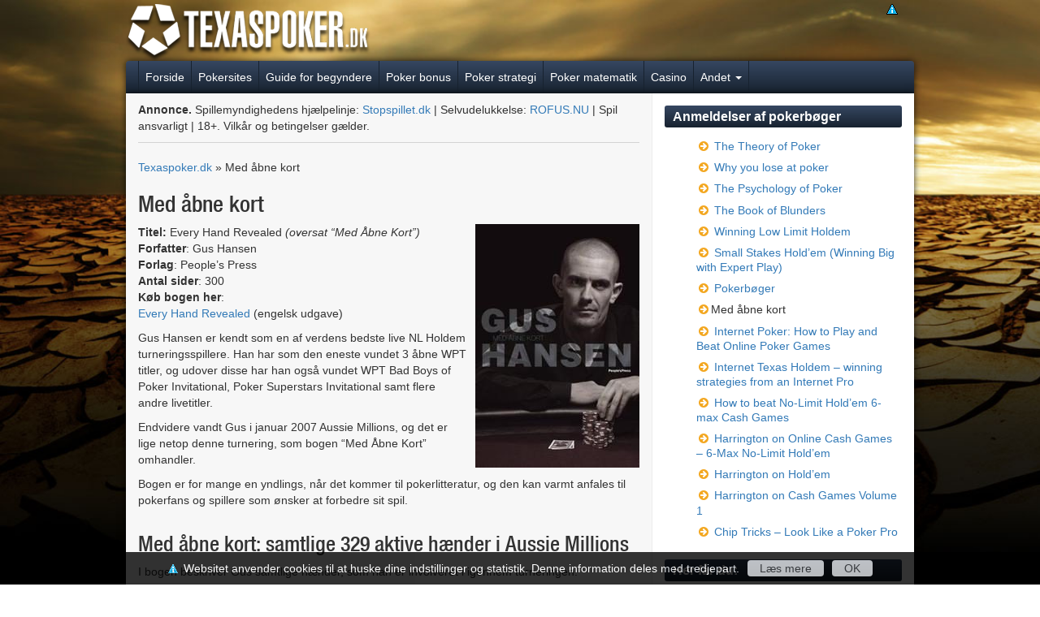

--- FILE ---
content_type: text/html; charset=UTF-8
request_url: https://texaspoker.dk/gus-hansen-med-aabne-kort
body_size: 14471
content:
<!DOCTYPE html>
<!--[if IE 7]>
<html class="ie ie7" lang="da-DK">
<![endif]-->
<!--[if IE 8]>
<html class="ie ie8" lang="da-DK">
<![endif]-->
<!--[if !(IE 7) & !(IE 8)]><!-->
<html lang="da-DK">
<!--<![endif]-->

<head>
        <meta charset="UTF-8" />
        <meta name="viewport" content="width=device-width" />
        <title>Med åbne kort Gus Hansen - anmeldelse af Gus Hansen Med åbne kort</title><link rel="preload" data-rocket-preload as="style" href="https://fonts.googleapis.com/css?family=Open%20Sans%3A400italic%2C700italic%2C400%2C700&#038;subset=latin%2Clatin-ext&#038;display=swap" /><link rel="stylesheet" href="https://fonts.googleapis.com/css?family=Open%20Sans%3A400italic%2C700italic%2C400%2C700&#038;subset=latin%2Clatin-ext&#038;display=swap" media="print" onload="this.media='all'" /><noscript><link rel="stylesheet" href="https://fonts.googleapis.com/css?family=Open%20Sans%3A400italic%2C700italic%2C400%2C700&#038;subset=latin%2Clatin-ext&#038;display=swap" /></noscript>
        <link rel="profile" href="https://gmpg.org/xfn/11" />
        <link rel="pingback" href="https://texaspoker.dk/xmlrpc.php" />
                <!--[if lt IE 9]>
<script src="https://texaspoker.dk/wp-content/themes/mpo-base/js/html5.js" type="text/javascript"></script>
<![endif]-->
        <meta name='robots' content='index, follow, max-image-preview:large, max-snippet:-1, max-video-preview:-1' />

	<!-- This site is optimized with the Yoast SEO plugin v23.2 - https://yoast.com/wordpress/plugins/seo/ -->
	<meta name="description" content="Med åbne kort af Gus Hansen er lynhurtigt blevet en klassiker. Læs anmeldelsen af Gus Hansens bog Med åbne kort her på Texaspoker.dk." />
	<link rel="canonical" href="https://texaspoker.dk/gus-hansen-med-aabne-kort" />
	<meta property="og:locale" content="da_DK" />
	<meta property="og:type" content="article" />
	<meta property="og:title" content="Med åbne kort Gus Hansen - anmeldelse af Gus Hansen Med åbne kort" />
	<meta property="og:description" content="Med åbne kort af Gus Hansen er lynhurtigt blevet en klassiker. Læs anmeldelsen af Gus Hansens bog Med åbne kort her på Texaspoker.dk." />
	<meta property="og:url" content="https://texaspoker.dk/gus-hansen-med-aabne-kort" />
	<meta property="og:site_name" content="Texaspoker.dk" />
	<meta property="article:modified_time" content="2020-09-03T10:49:03+00:00" />
	<meta property="og:image" content="https://texaspoker.dk/wp-content/uploads/sites/8/2018/03/gus-hansen-med-aabne-kort.jpg" />
	<meta property="og:image:width" content="202" />
	<meta property="og:image:height" content="300" />
	<meta property="og:image:type" content="image/jpeg" />
	<meta name="twitter:card" content="summary_large_image" />
	<meta name="twitter:label1" content="Estimeret læsetid" />
	<meta name="twitter:data1" content="4 minutter" />
	<script type="application/ld+json" class="yoast-schema-graph">{"@context":"https://schema.org","@graph":[{"@type":"WebPage","@id":"https://texaspoker.dk/gus-hansen-med-aabne-kort","url":"https://texaspoker.dk/gus-hansen-med-aabne-kort","name":"Med åbne kort Gus Hansen - anmeldelse af Gus Hansen Med åbne kort","isPartOf":{"@id":"https://texaspoker.dk/#website"},"primaryImageOfPage":{"@id":"https://texaspoker.dk/gus-hansen-med-aabne-kort#primaryimage"},"image":{"@id":"https://texaspoker.dk/gus-hansen-med-aabne-kort#primaryimage"},"thumbnailUrl":"https://texaspoker.dk/wp-content/uploads/sites/8/2018/03/gus-hansen-med-aabne-kort.jpg","datePublished":"2009-01-20T13:42:12+00:00","dateModified":"2020-09-03T10:49:03+00:00","description":"Med åbne kort af Gus Hansen er lynhurtigt blevet en klassiker. Læs anmeldelsen af Gus Hansens bog Med åbne kort her på Texaspoker.dk.","breadcrumb":{"@id":"https://texaspoker.dk/gus-hansen-med-aabne-kort#breadcrumb"},"inLanguage":"da-DK","potentialAction":[{"@type":"ReadAction","target":["https://texaspoker.dk/gus-hansen-med-aabne-kort"]}]},{"@type":"ImageObject","inLanguage":"da-DK","@id":"https://texaspoker.dk/gus-hansen-med-aabne-kort#primaryimage","url":"https://texaspoker.dk/wp-content/uploads/sites/8/2018/03/gus-hansen-med-aabne-kort.jpg","contentUrl":"https://texaspoker.dk/wp-content/uploads/sites/8/2018/03/gus-hansen-med-aabne-kort.jpg","width":202,"height":300,"caption":"Gus Hansen - Med åbne kort"},{"@type":"BreadcrumbList","@id":"https://texaspoker.dk/gus-hansen-med-aabne-kort#breadcrumb","itemListElement":[{"@type":"ListItem","position":1,"name":"Texaspoker.dk","item":"https://texaspoker.dk/"},{"@type":"ListItem","position":2,"name":"Med åbne kort"}]},{"@type":"WebSite","@id":"https://texaspoker.dk/#website","url":"https://texaspoker.dk/","name":"Texaspoker.dk","description":"Dansk poker guide for begyndere og let-øvede","publisher":{"@id":"https://texaspoker.dk/#organization"},"potentialAction":[{"@type":"SearchAction","target":{"@type":"EntryPoint","urlTemplate":"https://texaspoker.dk/?s={search_term_string}"},"query-input":"required name=search_term_string"}],"inLanguage":"da-DK"},{"@type":"Organization","@id":"https://texaspoker.dk/#organization","name":"Texaspoker.dk","url":"https://texaspoker.dk/","logo":{"@type":"ImageObject","inLanguage":"da-DK","@id":"https://texaspoker.dk/#/schema/logo/image/","url":"https://texaspoker.dk/wp-content/uploads/sites/8/2023/02/texsapoker-logo.png","contentUrl":"https://texaspoker.dk/wp-content/uploads/sites/8/2023/02/texsapoker-logo.png","width":302,"height":75,"caption":"Texaspoker.dk"},"image":{"@id":"https://texaspoker.dk/#/schema/logo/image/"}}]}</script>
	<!-- / Yoast SEO plugin. -->


<link rel='dns-prefetch' href='//texaspoker.dk' />
<link rel='dns-prefetch' href='//fonts.googleapis.com' />
<link href='https://fonts.gstatic.com' crossorigin rel='preconnect' />
<link rel="alternate" type="application/rss+xml" title="Texaspoker.dk &raquo; Feed" href="https://texaspoker.dk/feed" />
<link rel="alternate" type="application/rss+xml" title="Texaspoker.dk &raquo;-kommentar-feed" href="https://texaspoker.dk/comments/feed" />
		<!-- This site uses the Google Analytics by MonsterInsights plugin v9.0.0 - Using Analytics tracking - https://www.monsterinsights.com/ -->
		<!-- Note: MonsterInsights is not currently configured on this site. The site owner needs to authenticate with Google Analytics in the MonsterInsights settings panel. -->
					<!-- No tracking code set -->
				<!-- / Google Analytics by MonsterInsights -->
		<link rel='stylesheet' id='new-table-css' href='https://texaspoker.dk/wp-content/themes/mpo-base/css/new-table.css?ver=6.6.2' type='text/css' media='all' />
<link rel='stylesheet' id='mpo-review-css' href='https://texaspoker.dk/wp-content/themes/mpo-base/css/review-element.css?ver=6.6.2' type='text/css' media='all' />
<link rel='stylesheet' id='mpo-faq-css' href='https://texaspoker.dk/wp-content/themes/mpo-base/css/faq-element.css?ver=6.6.2' type='text/css' media='all' />
<link rel='stylesheet' id='font-helveticalt67-css' href='https://texaspoker.dk/wp-content/themes/mpo-base/assets/fonts/HelveticaLT67/style.css?ver=6.6.2' type='text/css' media='all' />
<link rel='stylesheet' id='bootstrap-css' href='https://texaspoker.dk/wp-content/themes/mpo-base/assets/bootstrap-3.3.6-dist/css/bootstrap.min.css?ver=6.6.2' type='text/css' media='all' />
<link rel='stylesheet' id='fontawesome-css' href='https://texaspoker.dk/wp-content/themes/mpo-base/assets/font-awesome-4.6.3/css/font-awesome.min.css?ver=6.6.2' type='text/css' media='all' />
<link rel='stylesheet' id='lightbox2-css' href='https://texaspoker.dk/wp-content/themes/mpo-base/assets/lightbox2-master/dist/css/lightbox.min.css?ver=6.6.2' type='text/css' media='all' />
<style id='wp-emoji-styles-inline-css' type='text/css'>

	img.wp-smiley, img.emoji {
		display: inline !important;
		border: none !important;
		box-shadow: none !important;
		height: 1em !important;
		width: 1em !important;
		margin: 0 0.07em !important;
		vertical-align: -0.1em !important;
		background: none !important;
		padding: 0 !important;
	}
</style>
<link rel='stylesheet' id='wp-block-library-css' href='https://texaspoker.dk/wp-includes/css/dist/block-library/style.min.css?ver=6.6.2' type='text/css' media='all' />
<style id='classic-theme-styles-inline-css' type='text/css'>
/*! This file is auto-generated */
.wp-block-button__link{color:#fff;background-color:#32373c;border-radius:9999px;box-shadow:none;text-decoration:none;padding:calc(.667em + 2px) calc(1.333em + 2px);font-size:1.125em}.wp-block-file__button{background:#32373c;color:#fff;text-decoration:none}
</style>
<style id='global-styles-inline-css' type='text/css'>
:root{--wp--preset--aspect-ratio--square: 1;--wp--preset--aspect-ratio--4-3: 4/3;--wp--preset--aspect-ratio--3-4: 3/4;--wp--preset--aspect-ratio--3-2: 3/2;--wp--preset--aspect-ratio--2-3: 2/3;--wp--preset--aspect-ratio--16-9: 16/9;--wp--preset--aspect-ratio--9-16: 9/16;--wp--preset--color--black: #000000;--wp--preset--color--cyan-bluish-gray: #abb8c3;--wp--preset--color--white: #ffffff;--wp--preset--color--pale-pink: #f78da7;--wp--preset--color--vivid-red: #cf2e2e;--wp--preset--color--luminous-vivid-orange: #ff6900;--wp--preset--color--luminous-vivid-amber: #fcb900;--wp--preset--color--light-green-cyan: #7bdcb5;--wp--preset--color--vivid-green-cyan: #00d084;--wp--preset--color--pale-cyan-blue: #8ed1fc;--wp--preset--color--vivid-cyan-blue: #0693e3;--wp--preset--color--vivid-purple: #9b51e0;--wp--preset--gradient--vivid-cyan-blue-to-vivid-purple: linear-gradient(135deg,rgba(6,147,227,1) 0%,rgb(155,81,224) 100%);--wp--preset--gradient--light-green-cyan-to-vivid-green-cyan: linear-gradient(135deg,rgb(122,220,180) 0%,rgb(0,208,130) 100%);--wp--preset--gradient--luminous-vivid-amber-to-luminous-vivid-orange: linear-gradient(135deg,rgba(252,185,0,1) 0%,rgba(255,105,0,1) 100%);--wp--preset--gradient--luminous-vivid-orange-to-vivid-red: linear-gradient(135deg,rgba(255,105,0,1) 0%,rgb(207,46,46) 100%);--wp--preset--gradient--very-light-gray-to-cyan-bluish-gray: linear-gradient(135deg,rgb(238,238,238) 0%,rgb(169,184,195) 100%);--wp--preset--gradient--cool-to-warm-spectrum: linear-gradient(135deg,rgb(74,234,220) 0%,rgb(151,120,209) 20%,rgb(207,42,186) 40%,rgb(238,44,130) 60%,rgb(251,105,98) 80%,rgb(254,248,76) 100%);--wp--preset--gradient--blush-light-purple: linear-gradient(135deg,rgb(255,206,236) 0%,rgb(152,150,240) 100%);--wp--preset--gradient--blush-bordeaux: linear-gradient(135deg,rgb(254,205,165) 0%,rgb(254,45,45) 50%,rgb(107,0,62) 100%);--wp--preset--gradient--luminous-dusk: linear-gradient(135deg,rgb(255,203,112) 0%,rgb(199,81,192) 50%,rgb(65,88,208) 100%);--wp--preset--gradient--pale-ocean: linear-gradient(135deg,rgb(255,245,203) 0%,rgb(182,227,212) 50%,rgb(51,167,181) 100%);--wp--preset--gradient--electric-grass: linear-gradient(135deg,rgb(202,248,128) 0%,rgb(113,206,126) 100%);--wp--preset--gradient--midnight: linear-gradient(135deg,rgb(2,3,129) 0%,rgb(40,116,252) 100%);--wp--preset--font-size--small: 13px;--wp--preset--font-size--medium: 20px;--wp--preset--font-size--large: 36px;--wp--preset--font-size--x-large: 42px;--wp--preset--spacing--20: 0.44rem;--wp--preset--spacing--30: 0.67rem;--wp--preset--spacing--40: 1rem;--wp--preset--spacing--50: 1.5rem;--wp--preset--spacing--60: 2.25rem;--wp--preset--spacing--70: 3.38rem;--wp--preset--spacing--80: 5.06rem;--wp--preset--shadow--natural: 6px 6px 9px rgba(0, 0, 0, 0.2);--wp--preset--shadow--deep: 12px 12px 50px rgba(0, 0, 0, 0.4);--wp--preset--shadow--sharp: 6px 6px 0px rgba(0, 0, 0, 0.2);--wp--preset--shadow--outlined: 6px 6px 0px -3px rgba(255, 255, 255, 1), 6px 6px rgba(0, 0, 0, 1);--wp--preset--shadow--crisp: 6px 6px 0px rgba(0, 0, 0, 1);}:where(.is-layout-flex){gap: 0.5em;}:where(.is-layout-grid){gap: 0.5em;}body .is-layout-flex{display: flex;}.is-layout-flex{flex-wrap: wrap;align-items: center;}.is-layout-flex > :is(*, div){margin: 0;}body .is-layout-grid{display: grid;}.is-layout-grid > :is(*, div){margin: 0;}:where(.wp-block-columns.is-layout-flex){gap: 2em;}:where(.wp-block-columns.is-layout-grid){gap: 2em;}:where(.wp-block-post-template.is-layout-flex){gap: 1.25em;}:where(.wp-block-post-template.is-layout-grid){gap: 1.25em;}.has-black-color{color: var(--wp--preset--color--black) !important;}.has-cyan-bluish-gray-color{color: var(--wp--preset--color--cyan-bluish-gray) !important;}.has-white-color{color: var(--wp--preset--color--white) !important;}.has-pale-pink-color{color: var(--wp--preset--color--pale-pink) !important;}.has-vivid-red-color{color: var(--wp--preset--color--vivid-red) !important;}.has-luminous-vivid-orange-color{color: var(--wp--preset--color--luminous-vivid-orange) !important;}.has-luminous-vivid-amber-color{color: var(--wp--preset--color--luminous-vivid-amber) !important;}.has-light-green-cyan-color{color: var(--wp--preset--color--light-green-cyan) !important;}.has-vivid-green-cyan-color{color: var(--wp--preset--color--vivid-green-cyan) !important;}.has-pale-cyan-blue-color{color: var(--wp--preset--color--pale-cyan-blue) !important;}.has-vivid-cyan-blue-color{color: var(--wp--preset--color--vivid-cyan-blue) !important;}.has-vivid-purple-color{color: var(--wp--preset--color--vivid-purple) !important;}.has-black-background-color{background-color: var(--wp--preset--color--black) !important;}.has-cyan-bluish-gray-background-color{background-color: var(--wp--preset--color--cyan-bluish-gray) !important;}.has-white-background-color{background-color: var(--wp--preset--color--white) !important;}.has-pale-pink-background-color{background-color: var(--wp--preset--color--pale-pink) !important;}.has-vivid-red-background-color{background-color: var(--wp--preset--color--vivid-red) !important;}.has-luminous-vivid-orange-background-color{background-color: var(--wp--preset--color--luminous-vivid-orange) !important;}.has-luminous-vivid-amber-background-color{background-color: var(--wp--preset--color--luminous-vivid-amber) !important;}.has-light-green-cyan-background-color{background-color: var(--wp--preset--color--light-green-cyan) !important;}.has-vivid-green-cyan-background-color{background-color: var(--wp--preset--color--vivid-green-cyan) !important;}.has-pale-cyan-blue-background-color{background-color: var(--wp--preset--color--pale-cyan-blue) !important;}.has-vivid-cyan-blue-background-color{background-color: var(--wp--preset--color--vivid-cyan-blue) !important;}.has-vivid-purple-background-color{background-color: var(--wp--preset--color--vivid-purple) !important;}.has-black-border-color{border-color: var(--wp--preset--color--black) !important;}.has-cyan-bluish-gray-border-color{border-color: var(--wp--preset--color--cyan-bluish-gray) !important;}.has-white-border-color{border-color: var(--wp--preset--color--white) !important;}.has-pale-pink-border-color{border-color: var(--wp--preset--color--pale-pink) !important;}.has-vivid-red-border-color{border-color: var(--wp--preset--color--vivid-red) !important;}.has-luminous-vivid-orange-border-color{border-color: var(--wp--preset--color--luminous-vivid-orange) !important;}.has-luminous-vivid-amber-border-color{border-color: var(--wp--preset--color--luminous-vivid-amber) !important;}.has-light-green-cyan-border-color{border-color: var(--wp--preset--color--light-green-cyan) !important;}.has-vivid-green-cyan-border-color{border-color: var(--wp--preset--color--vivid-green-cyan) !important;}.has-pale-cyan-blue-border-color{border-color: var(--wp--preset--color--pale-cyan-blue) !important;}.has-vivid-cyan-blue-border-color{border-color: var(--wp--preset--color--vivid-cyan-blue) !important;}.has-vivid-purple-border-color{border-color: var(--wp--preset--color--vivid-purple) !important;}.has-vivid-cyan-blue-to-vivid-purple-gradient-background{background: var(--wp--preset--gradient--vivid-cyan-blue-to-vivid-purple) !important;}.has-light-green-cyan-to-vivid-green-cyan-gradient-background{background: var(--wp--preset--gradient--light-green-cyan-to-vivid-green-cyan) !important;}.has-luminous-vivid-amber-to-luminous-vivid-orange-gradient-background{background: var(--wp--preset--gradient--luminous-vivid-amber-to-luminous-vivid-orange) !important;}.has-luminous-vivid-orange-to-vivid-red-gradient-background{background: var(--wp--preset--gradient--luminous-vivid-orange-to-vivid-red) !important;}.has-very-light-gray-to-cyan-bluish-gray-gradient-background{background: var(--wp--preset--gradient--very-light-gray-to-cyan-bluish-gray) !important;}.has-cool-to-warm-spectrum-gradient-background{background: var(--wp--preset--gradient--cool-to-warm-spectrum) !important;}.has-blush-light-purple-gradient-background{background: var(--wp--preset--gradient--blush-light-purple) !important;}.has-blush-bordeaux-gradient-background{background: var(--wp--preset--gradient--blush-bordeaux) !important;}.has-luminous-dusk-gradient-background{background: var(--wp--preset--gradient--luminous-dusk) !important;}.has-pale-ocean-gradient-background{background: var(--wp--preset--gradient--pale-ocean) !important;}.has-electric-grass-gradient-background{background: var(--wp--preset--gradient--electric-grass) !important;}.has-midnight-gradient-background{background: var(--wp--preset--gradient--midnight) !important;}.has-small-font-size{font-size: var(--wp--preset--font-size--small) !important;}.has-medium-font-size{font-size: var(--wp--preset--font-size--medium) !important;}.has-large-font-size{font-size: var(--wp--preset--font-size--large) !important;}.has-x-large-font-size{font-size: var(--wp--preset--font-size--x-large) !important;}
:where(.wp-block-post-template.is-layout-flex){gap: 1.25em;}:where(.wp-block-post-template.is-layout-grid){gap: 1.25em;}
:where(.wp-block-columns.is-layout-flex){gap: 2em;}:where(.wp-block-columns.is-layout-grid){gap: 2em;}
:root :where(.wp-block-pullquote){font-size: 1.5em;line-height: 1.6;}
</style>
<link rel='stylesheet' id='lmw-banner-style-css' href='https://texaspoker.dk/wp-content/plugins/Lm-web-banner/css/style.css?ver=6.6.2' type='text/css' media='all' />
<link rel='stylesheet' id='parent-style-css' href='https://texaspoker.dk/wp-content/themes/mpo-base/style.css?ver=6.6.2' type='text/css' media='all' />

<link rel='stylesheet' id='twentytwelve-style-css' href='https://texaspoker.dk/wp-content/themes/texaspoker.dk/style.css?ver=6.6.2' type='text/css' media='all' />
<!--[if lt IE 9]>
<link rel='stylesheet' id='twentytwelve-ie-css' href='https://texaspoker.dk/wp-content/themes/mpo-base/css/ie.css?ver=20121010' type='text/css' media='all' />
<![endif]-->
<link rel='stylesheet' id='tablepress-default-css' href='https://texaspoker.dk/wp-content/plugins/tablepress/css/build/default.css?ver=2.4.1' type='text/css' media='all' />
<script type="text/javascript" src="https://texaspoker.dk/wp-includes/js/jquery/jquery.min.js?ver=3.7.1" id="jquery-core-js"></script>
<script type="text/javascript" src="https://texaspoker.dk/wp-includes/js/jquery/jquery-migrate.min.js?ver=3.4.1" id="jquery-migrate-js"></script>
<script type="text/javascript" src="https://texaspoker.dk/wp-content/themes/mpo-base/js/faq.js?ver=6.6.2" id="mpo-faq-js"></script>
<link rel="https://api.w.org/" href="https://texaspoker.dk/wp-json/" /><link rel="alternate" title="JSON" type="application/json" href="https://texaspoker.dk/wp-json/wp/v2/pages/5560" /><link rel="EditURI" type="application/rsd+xml" title="RSD" href="https://texaspoker.dk/xmlrpc.php?rsd" />
<meta name="generator" content="WordPress 6.6.2" />
<link rel='shortlink' href='https://texaspoker.dk/?p=5560' />
<link rel="alternate" title="oEmbed (JSON)" type="application/json+oembed" href="https://texaspoker.dk/wp-json/oembed/1.0/embed?url=https%3A%2F%2Ftexaspoker.dk%2Fgus-hansen-med-aabne-kort" />
<link rel="alternate" title="oEmbed (XML)" type="text/xml+oembed" href="https://texaspoker.dk/wp-json/oembed/1.0/embed?url=https%3A%2F%2Ftexaspoker.dk%2Fgus-hansen-med-aabne-kort&#038;format=xml" />
  <link rel="apple-touch-icon" sizes="180x180" href="https://texaspoker.dk/wp-content/themes/texaspoker.dk/favicon/apple-touch-icon.png">
  <link rel="icon" type="image/png" sizes="32x32" href="https://texaspoker.dk/wp-content/themes/texaspoker.dk/favicon/favicon-32x32.png">
  <link rel="icon" type="image/png" sizes="16x16" href="https://texaspoker.dk/wp-content/themes/texaspoker.dk/favicon/favicon-16x16.png">
  <link rel="manifest" href="https://texaspoker.dk/wp-content/themes/texaspoker.dk/favicon/site.webmanifest">
  <meta name="msapplication-TileColor" content="#da532c">
  <meta name="theme-color" content="#ffffff">

  <script async='async' src='https://www.googletagservices.com/tag/js/gpt.js'></script>
  <script>
    var googletag = googletag || {};
    googletag.cmd = googletag.cmd || [];
  </script>

  <script>
    googletag.cmd.push(function() {
      googletag.defineSlot('/21801105014/texaspoker-left-skyscraper-160x600', [160, 600], 'div-gpt-ad-1559293470745-0').addService(googletag.pubads());
      googletag.defineSlot('/21801105014/texaspoker-right-skyscraper-160x600', [160, 600], 'div-gpt-ad-1559293501001-0').addService(googletag.pubads());
      googletag.defineSlot('/21801105014/texaspoker-topbanner', [468, 60], 'div-gpt-ad-1559293551819-0').addService(googletag.pubads());
      googletag.pubads().enableSingleRequest();
      googletag.enableServices();
    });
  </script>
<style type="text/css" id="custom-background-css">
body.custom-background { background-image: url("https://texaspoker.dk/wp-content/uploads/sites/8/2017/12/dessert_1928x650.jpg"); background-position: left top; background-size: cover; background-repeat: no-repeat; background-attachment: fixed; }
</style>
			<!-- Google Tag Manager -->
<script>(function(w,d,s,l,i){w[l]=w[l]||[];w[l].push({'gtm.start':
new Date().getTime(),event:'gtm.js'});var f=d.getElementsByTagName(s)[0],
j=d.createElement(s),dl=l!='dataLayer'?'&l='+l:'';j.async=true;j.src=
'https://www.googletagmanager.com/gtm.js?id='+i+dl;f.parentNode.insertBefore(j,f);
})(window,document,'script','dataLayer','GTM-TFVK6BZ7');</script>
<!-- End Google Tag Manager -->
<meta name="generator" content="WP Rocket 3.17.4" data-wpr-features="wpr_desktop wpr_preload_links" /></head>

<body class="page-template-default page page-id-5560 custom-background custom-font-enabled single-author">
<!-- Google Tag Manager (noscript) -->
<noscript><iframe src="https://www.googletagmanager.com/ns.html?id=GTM-TFVK6BZ7"
height="0" width="0" style="display:none;visibility:hidden"></iframe></noscript>
<!-- End Google Tag Manager (noscript) -->
        <div data-rocket-location-hash="b38155687eb37bc4a30a7e210d92e056" id="page" class="hfeed site container">
                <header data-rocket-location-hash="e6dec5522a8b56befa615ed1945d2e58" id="masthead" class="site-header" role="banner">
                                                        <a href="https://texaspoker.dk/" data-wpel-link="internal"><img src="https://texaspoker.dk/wp-content/uploads/sites/8/2017/12/texsapoker-logo.png" class="header-image" width="302" height="75" alt="Texaspoker.dk" /></a>
                                <a href="http://www.bingoguiden.net/" target="_blank" class="no-site" data-wpel-link="external" rel="nofollow"><img src="https://texaspoker.dk/wp-content/themes/mpo-base/images/no.png " alt=""></a>
                        
                        
                        <div data-rocket-location-hash="c7692fb32e12017660fa5be549ad89c0" class="lmw-banner-top"><!-- /21801105014/texaspoker-topbanner -->
<div id='div-gpt-ad-1559293551819-0' style='height:60px; width:468px;'>
<script>
googletag.cmd.push(function() { googletag.display('div-gpt-ad-1559293551819-0'); });
</script>
</div></div>
                        <nav id="primary-navbar" class="navbar navbar-default">
                                <div class="container-fluid">
                                        <!-- Brand and toggle get grouped for better mobile display -->
                                        <div class="navbar-header">
                                                <button type="button" class="navbar-toggle collapsed" data-toggle="collapse" data-target="#bs-primary-navbar-collapse" aria-expanded="false">
                                                        <span class="sr-only">Toggle navigation</span>
                                                        <span class="icon-bar"></span>
                                                        <span class="icon-bar"></span>
                                                        <span class="icon-bar"></span>
                                                </button>
                                        </div>

                                        <div id="bs-primary-navbar-collapse" class="collapse navbar-collapse"><ul id="menu-main-menu" class="nav navbar-nav"><li id="menu-item-6886" class="menu-item menu-item-type-custom menu-item-object-custom menu-item-6886"><a title="Forside" href="/" data-wpel-link="internal">Forside</a></li>
<li id="menu-item-5163" class="menu-item menu-item-type-custom menu-item-object-custom menu-item-5163"><a title="Pokersites" href="/pokersites" data-wpel-link="internal">Pokersites</a></li>
<li id="menu-item-6875" class="menu-item menu-item-type-custom menu-item-object-custom menu-item-6875"><a title="Guide for begyndere" href="/poker-guide-begyndere" data-wpel-link="internal">Guide for begyndere</a></li>
<li id="menu-item-6876" class="menu-item menu-item-type-custom menu-item-object-custom menu-item-6876"><a title="Poker bonus" href="/poker-bonus" data-wpel-link="internal">Poker bonus</a></li>
<li id="menu-item-6885" class="menu-item menu-item-type-custom menu-item-object-custom menu-item-6885"><a title="Poker strategi" href="/poker-strategi" data-wpel-link="internal">Poker strategi</a></li>
<li id="menu-item-6887" class="menu-item menu-item-type-custom menu-item-object-custom menu-item-6887"><a title="Poker matematik" href="/matematik-og-odds-poker" data-wpel-link="internal">Poker matematik</a></li>
<li id="menu-item-6897" class="menu-item menu-item-type-custom menu-item-object-custom menu-item-6897"><a title="Casino" href="/casino" data-wpel-link="internal">Casino</a></li>
<li id="menu-item-6898" class="menu-item menu-item-type-custom menu-item-object-custom menu-item-has-children menu-item-6898 dropdown"><a title="Andet" data-toggle="dropdown" class="dropdown-toggle disabled" aria-haspopup="true" href="/poker" data-wpel-link="internal">Andet <span class="caret"></span></a><span class="visible-xs toggle-caret"><i class="fa fa-caret-down"></i></span>
<ul role="menu" class=" dropdown-menu">
	<li id="menu-item-7055" class="menu-item menu-item-type-custom menu-item-object-custom menu-item-7055"><a title="Guides til pokerregler" href="/pokerregler" data-wpel-link="internal">Guides til pokerregler</a></li>
	<li id="menu-item-7076" class="menu-item menu-item-type-custom menu-item-object-custom menu-item-7076"><a title="Poker psykologi" href="/poker-mentale-aspekter" data-wpel-link="internal">Poker psykologi</a></li>
	<li id="menu-item-7161" class="menu-item menu-item-type-custom menu-item-object-custom menu-item-7161"><a title="Anmeldelser af pokerbøger" href="/pokerboeger" data-wpel-link="internal">Anmeldelser af pokerbøger</a></li>
	<li id="menu-item-7086" class="menu-item menu-item-type-custom menu-item-object-custom menu-item-7086"><a title="Poker lir" href="/poker-lir" data-wpel-link="internal">Poker lir</a></li>
	<li id="menu-item-7162" class="menu-item menu-item-type-custom menu-item-object-custom menu-item-7162"><a title="Poker profiler" href="/poker-profiler" data-wpel-link="internal">Poker profiler</a></li>
	<li id="menu-item-7133" class="menu-item menu-item-type-custom menu-item-object-custom menu-item-7133"><a title="Andre spil" href="/andre-spil" data-wpel-link="internal">Andre spil</a></li>
</ul>
</li>
</ul></div>
                                        <script>
                                                (function($) {
                                                        $(document).ready(function() {
                                                                $(".dropdown-toggle").attr('data-toggle', 'dropdown');
                                                        })
                                                })(jQuery);
                                        </script>

                                </div><!-- /.container-fluid -->
                        </nav>
                </header><!-- #masthead -->

                <div data-rocket-location-hash="0eb5d04298c34e7035dac3c841160eb9" id="main" class="wrapper row">
                        
<div data-rocket-location-hash="689e2d8c15a017dcd3bd07efddb54422" id="primary" class="site-content col-sm-8">
		<div class="site-breadcrumb">
			</div>
		<div id="content" role="main">
					
<article id="post-5560" class="post-5560 page type-page status-publish has-post-thumbnail hentry">
	<header class="entry-header">
					<div class="casino-reviews-compliance-top">
				<p><strong>Annonce. </strong>Spillemyndighedens hjælpelinje: <a href="http://stopspillet.dk/" data-wpel-link="external" target="_blank" rel="nofollow">Stopspillet.dk</a> | Selvudelukkelse: <a href="http://rofus.nu/" data-wpel-link="external" target="_blank" rel="nofollow">ROFUS.NU</a> | Spil ansvarligt | 18+. Vilkår og betingelser gælder.</p>
			</div><br>
							<span><span><a href="https://texaspoker.dk/" data-wpel-link="internal">Texaspoker.dk</a></span> » <span class="breadcrumb_last" aria-current="page">Med åbne kort</span></span><br><br>
										<h1 class="entry-title">Med åbne kort</h1>
						</header>

	<div class="entry-content">
		<img width="202" height="300" src="https://texaspoker.dk/wp-content/uploads/sites/8/2018/03/gus-hansen-med-aabne-kort-202x300.jpg" class="single-post-thumbnail thumbnail-right wp-post-image" alt="Gus Hansen - Med åbne kort" decoding="async" fetchpriority="high" />		<p><strong>Titel: </strong>Every Hand Revealed <em>(oversat &#8220;Med Åbne Kort&#8221;)</em><br />
<strong>Forfatter</strong>: Gus Hansen<br />
<strong>Forlag</strong>: People&#8217;s Press<br />
<strong>Antal sider</strong>: 300<br />
<strong>Køb bogen her</strong>:<br />
<a href="https://www.amazon.co.uk/gp/product/0818407271/ref=as_li_ss_tl?ie=UTF8&amp;camp=1634&amp;creative=19450&amp;creativeASIN=0818407271&amp;linkCode=as2&amp;tag=texaspokerdk-21" data-wpel-link="external" target="_blank" rel="nofollow">Every Hand Revealed</a><img decoding="async" style="border: none !important; margin: 0px !important;" src="http://www.assoc-amazon.co.uk/e/ir?t=texaspokerdk-21&amp;l=as2&amp;o=2&amp;a=0818407271" alt="" width="1" height="1" border="0" /> (engelsk udgave)</p>
<p>Gus Hansen er kendt som en af verdens bedste live NL Holdem turneringsspillere. Han har som den eneste vundet 3 åbne WPT titler, og udover disse har han også vundet WPT Bad Boys of Poker Invitational, Poker Superstars Invitational samt flere andre livetitler.</p>
<p>Endvidere vandt Gus i januar 2007 Aussie Millions, og det er lige netop denne turnering, som bogen &#8220;Med Åbne Kort&#8221; omhandler.</p>
<p>Bogen er for mange en yndlings, når det kommer til pokerlitteratur, og den kan varmt anfales til pokerfans og spillere som ønsker at forbedre sit spil.</p>
<h2>Med åbne kort: samtlige 329 aktive hænder i Aussie Millions</h2>
<p>I bogen beskriver Gus samtlige hænder, som han er involveret i igennem turneringen.</p>
<p>Lige fra level 1 til han besejrer Jimmy Fricke heads up. Samlet set får Gus dealet 850 hænder igennem turneringen, og i 329 af disse, involverer han sig i hånden.</p>
<h2>Et kig ind i hovedet på Gus Hansen</h2>
<p>Alle hans tanker, reads, betragtninger og beslutninger bliver analyseret og gennemgået. I mange tilfælde ned til mindste detalje. Bogen giver derfor et udmærket indblik i Gus måde at spille på, og hvordan han tackler mange af de svære beslutninger, som han bliver tvunget til at tage igennem turneringen.</p>
<p>Alle hænderne starter med en note om pågældende blinds, relevante chipstakke, Gus egen hånd og position. Alt sammen vigtig information som har stor betydning for, hvordan Gus tackler den enkelte hånd.</p>
<h2>En mening med galskaben</h2>
<p>Selvom <a href="/gus-hansen" data-wpel-link="internal">Gus Hansen</a> er kendt for at spille meget aggressivt, viser denne bog med al tydelighed, at der er en dybere mening med galskaben.</p>
<p>Han har en ekstremt analytisk og matematisk tilgang til hver enkelt hånd, og der er ingen tvivl om, at Gus er langt skarpere på netop dette felt end de fleste af hans modstandere.</p>
<h2>En hyper aggressiv tilgang til poker</h2>
<p>I løbet af turneringen spiller han 38% af hænderne, hvilket må betragtes som meget aktivt. Også selvom man tager det med i betragtningen, at mange hænder spilles på borde, der ikke er fyldte.</p>
<p>Gus tager på den måde en række chancer i løbet af turneringen, men umiddelbart kan man jo ikke stille spørgsmål ved denne taktik, eftersom han ender med at vinde turneringen.</p>
<h2>De forskellige stadier</h2>
<p>Udover en beskrivelse af hver enkelt hånd inkluderer bogen også en beskrivelse af Gus forskellige mål og strategier i de forskellige stadier af turneringen.</p>
<p>Fra hvordan han vil forsøge at akkumulere chips i de tidlige stadier af turneringen til, hvordan han i slutspillet er lidt mere forsigtig, da han ønsker, at Andy Black ryger ud, hvorved Gus vil avancere på præmiestigen.</p>
<p>Der også gode forklaringer på, hvordan blinds og anter stiger, hvilket betyder, at Gus justerer sit spil for at kunne få fat i flere af de døde penge (blinds). Naturlige betragtninger som så absolut giver god mening.</p>
<h2>En anderledes pokerbog</h2>
<p>Bogen adskiller sig meget fra mange <a href="/pokerboeger" data-wpel-link="internal">andre pokerbøger</a>, da den ikke er så tør og teoretisk, som pokerbøger ellers oftest er.</p>
<p>&#8216;Med Åbne Kort&#8217; er både lærerig og inspirerende, men samtidig også sjov.</p>
<p>Adskillige gange i bogen nedgør Gus sit eget spil og beslutninger, og kalder sig selv og sine beslutninger forskellige sjove ting. Dette er med til at gøre bogen anderledes og sjov at læse.</p>
<h2>Hvorfor afsløre det perfekte kup?</h2>
<p>Man kan spørge sig selv, hvad der har fået Gus til at skrive en bog som denne. Der er ingen tvivl om, at Gus i denne bog afslører en del af sine taktikker, og det er måske muligt at få nogle reads på Gus Hansen ved at studere den.</p>
<p>Han tvivler dog selv stærkt på dette, og ellers er han mere end villig til, at tage udfordringen op og derigennem udvikle sit spil.</p>
<h2>Spændende, velskrevet og anbefalelsesværdig bog</h2>
<p>&#8216;Med Åbne Kort&#8217; er uden tvivl en spændende og interessant pokerbog, som er værd at læse. Den lærer ikke læseren at spille poker som Gus, men der er masser af nyttige informationer og interessante situationer, og så er den frem for alt underholdende.</p>
<p>Alt i alt en velskrevet og unik pokerbog, som måske kan gøre læseren til en bedre turneringsspiller.</p>
<p><strong>Køb bogen her</strong>:<br />
<a href="https://www.amazon.co.uk/gp/product/0818407271/ref=as_li_ss_tl?ie=UTF8&amp;camp=1634&amp;creative=19450&amp;creativeASIN=0818407271&amp;linkCode=as2&amp;tag=texaspokerdk-21" data-wpel-link="external" target="_blank" rel="nofollow">Every Hand Revealed</a><img decoding="async" style="border: none !important; margin: 0px !important;" src="http://www.assoc-amazon.co.uk/e/ir?t=texaspokerdk-21&amp;l=as2&amp;o=2&amp;a=0818407271" alt="" width="1" height="1" border="0" /> (engelsk udgave)</p>

			</div><!-- .entry-content -->
			<div class="casino-reviews-compliance-bottom">
			<p><strong>Annonce. </strong>Spillemyndighedens hjælpelinje: <a href="http://stopspillet.dk/" data-wpel-link="external" target="_blank" rel="nofollow">Stopspillet.dk</a> | Selvudelukkelse: <a href="http://rofus.nu/" data-wpel-link="external" target="_blank" rel="nofollow">ROFUS.NU</a> | Spil ansvarligt | 18+. Vilkår og betingelser gælder.</p>
		</div>
		<footer class="entry-meta">
			</footer><!-- .entry-meta -->

</article><!-- #post -->		
	</div><!-- #content -->
</div><!-- #primary -->


	<div data-rocket-location-hash="a0ba5a2d60a9d4a171e01305939e55d0" id="secondary" class="widget-area col-sm-4" role="complementary">
		
				<h3 class="widget-title">Anmeldelser af pokerbøger</h3>

				<div class="su-list su-list-style-">
					<ul>
						<li><i class="fa fa-arrow-circle-right" style="color:#94023f"></i><a href="https://texaspoker.dk/theory_of_poker" data-wpel-link="internal"> The Theory of Poker</a></li><li><i class="fa fa-arrow-circle-right" style="color:#94023f"></i><a href="https://texaspoker.dk/why-you-lose-poker" data-wpel-link="internal"> Why you lose at poker</a></li><li><i class="fa fa-arrow-circle-right" style="color:#94023f"></i><a href="https://texaspoker.dk/psychology_of_poker" data-wpel-link="internal"> The Psychology of Poker</a></li><li><i class="fa fa-arrow-circle-right" style="color:#94023f"></i><a href="https://texaspoker.dk/the-book-of-blunders" data-wpel-link="internal"> The Book of Blunders</a></li><li><i class="fa fa-arrow-circle-right" style="color:#94023f"></i><a href="https://texaspoker.dk/winning_low_limit_holdem" data-wpel-link="internal"> Winning Low Limit Holdem</a></li><li><i class="fa fa-arrow-circle-right" style="color:#94023f"></i><a href="https://texaspoker.dk/small_stakes_holdem" data-wpel-link="internal"> Small Stakes Hold&#8217;em (Winning Big with Expert Play)</a></li><li><i class="fa fa-arrow-circle-right" style="color:#94023f"></i><a href="https://texaspoker.dk/pokerboeger" data-wpel-link="internal"> Pokerbøger</a></li><li class="current-page"><i class="fa fa-arrow-circle-right" style="color:#94023f"></i>Med åbne kort</li><li><i class="fa fa-arrow-circle-right" style="color:#94023f"></i><a href="https://texaspoker.dk/internet_poker" data-wpel-link="internal"> Internet Poker: How to Play and Beat Online Poker Games</a></li><li><i class="fa fa-arrow-circle-right" style="color:#94023f"></i><a href="https://texaspoker.dk/internet_texas_holdem" data-wpel-link="internal"> Internet Texas Holdem &#8211; winning strategies from an Internet Pro</a></li><li><i class="fa fa-arrow-circle-right" style="color:#94023f"></i><a href="https://texaspoker.dk/how-beat-no-limit-hold-em-6-max-cash-games" data-wpel-link="internal"> How to beat No-Limit Hold&#8217;em 6-max Cash Games</a></li><li><i class="fa fa-arrow-circle-right" style="color:#94023f"></i><a href="https://texaspoker.dk/harrington-on-online-cash-games-anmeldelse" data-wpel-link="internal"> Harrington on Online Cash Games &#8211; 6-Max No-Limit Hold&#8217;em</a></li><li><i class="fa fa-arrow-circle-right" style="color:#94023f"></i><a href="https://texaspoker.dk/harrington_on_holdem" data-wpel-link="internal"> Harrington on Hold&#8217;em</a></li><li><i class="fa fa-arrow-circle-right" style="color:#94023f"></i><a href="https://texaspoker.dk/harrington-on-cash-games-vol-1" data-wpel-link="internal"> Harrington on Cash Games Volume 1</a></li><li><i class="fa fa-arrow-circle-right" style="color:#94023f"></i><a href="https://texaspoker.dk/chip-tricks-look-poker-pro" data-wpel-link="internal"> Chip Tricks &#8211; Look Like a Poker Pro</a></li>					</ul>
				</div>

							
		<aside id="text-6" class="widget widget_text">			<div class="textwidget"></div>
		</aside><aside id="text-2" class="widget widget_text">			<div class="textwidget"><!-- [table id=1 /] --></div>
		</aside><aside id="shortcodes-ultimate-3" class="widget shortcodes-ultimate"><h3 class="widget-title">Her får du:</h3><div class="textwidget"><div class="su-list" style="margin-left:0px"><ul>
<li><i class="sui sui-arrow-circle-right" style="color:#94023f"></i> Gennemtestede udbydere</li>
<li><i class="sui sui-arrow-circle-right" style="color:#94023f"></i> Objektive anmeldelser</li>
<li><i class="sui sui-arrow-circle-right" style="color:#94023f"></i> Artikler med værdifulde pokertips</li>
<li><i class="sui sui-arrow-circle-right" style="color:#94023f"></i> Bingo &#038; casino bonus guide</li>
</ul></div></div></aside>	</div><!-- #secondary -->
</div><!-- #main .wrapper -->
<footer data-rocket-location-hash="f404f5f5040cd52f1deb8c80229dafd2" id="colophon" role="contentinfo">
	<div data-rocket-location-hash="13d2fcfdd8a6cc2dc9581ac9824de2c1" class="site-info">
		<div class="row">
			<div class="col-sm-3">
				<a href="https://texaspoker.dk/" title="Dansk poker guide for begyndere og let-øvede" data-wpel-link="internal">Copyright © Texaspoker.dk 2026</a>
			</div>
			<div class="col-sm-6">
				<div class="menu-footer-menu-container"><ul id="menu-footer-menu" class="menu"><li id="menu-item-7398" class="menu-item menu-item-type-custom menu-item-object-custom menu-item-7398"><a href="/om-os" data-wpel-link="internal">Om os</a></li>
<li id="menu-item-7475" class="menu-item menu-item-type-custom menu-item-object-custom menu-item-7475"><a href="/ludomani-hjaelp" data-wpel-link="internal">Ludomani</a></li>
<li id="menu-item-7476" class="menu-item menu-item-type-custom menu-item-object-custom menu-item-7476"><a href="/privatpolitik" data-wpel-link="internal">Privatpolitik</a></li>
<li id="menu-item-7480" class="menu-item menu-item-type-custom menu-item-object-custom menu-item-7480"><a href="/kontakt" data-wpel-link="internal">Kontakt</a></li>
<li id="menu-item-7539" class="menu-item menu-item-type-custom menu-item-object-custom menu-item-7539"><a href="/sitemap_index.xml" data-wpel-link="internal">Sitemap</a></li>
</ul></div>			</div>
			<div class="col-sm-3">
				<div class="text-right">
											<a href="https://www.ingenco2.dk/certificate/2122/da" rel="noopener nofollow" style="display:inline-block" target="_blank" data-wpel-link="external">
							<img src="//www.ingenco2.dk/icons/badge/regular_da.svg" alt="" width="auto" height="70" />
						</a>
									</div>
			</div>
		</div>
	</div><!-- .site-info -->
</footer><!-- #colophon -->


</div><!-- #page -->

    <script>
        (function($) {
            $(document).ready(function() {
                $("body").delegate(".game_popup_ovelay", 'click', function() {
                    // clear another active game
                    clear_game_content();

                    var code = $(this).parent('.game-content').data("gamecode");
                    $(this).parent('.game-content').addClass('game-playing');
                    $(this).parent('.game-content').
                    html('<iframe class="game-popup-play" src="' + code + '" frameborder="0" marginwidth="0" marginheight="0" scrolling="no"></iframe>');

                });

                function clear_game_content() {
                    $.each($('.game-content.game-playing'), function(data) {
                        $(this).removeClass('game-playing');
                        $(this).html('<div class="game_popup_ovelay"><i class="fa fa-play-circle-o" aria-hidden="true"></i></div>');
                    });
                }
            });
        })(jQuery);
    </script>
    <script>
        (function($) {
            $.expr[':'].external = function(obj) {
                return !obj.href.match(/^mailto\:/) &&
                    (obj.hostname != location.hostname) &&
                    !obj.href.match(/^javascript\:/) &&
                    !obj.href.match(/^$/)
            };
            $('a:external').attr('target', '_blank');
        })(jQuery);
    </script>
    <script>
        (function($) {

            $('.toggle-caret').toggle(
                function() {
                    $(this).closest('.dropdown').addClass("open");
                },
                function() {
                    $(this).closest('.dropdown').removeClass("open");
                }
            )

        })(jQuery);
    </script>
        <!--     <script>
            (function(i,s,o,g,r,a,m){i['GoogleAnalyticsObject']=r;i[r]=i[r]||function(){
                (i[r].q=i[r].q||[]).push(arguments)},i[r].l=1*new Date();a=s.createElement(o),
                m=s.getElementsByTagName(o)[0];a.async=1;a.src=g;m.parentNode.insertBefore(a,m)
            })(window,document,'script','https://www.google-analytics.com/analytics.js','ga');

            ga('create', 'UA-25669692-1', 'auto');
            ga('send', 'pageview');
        </script> -->
    <link rel='stylesheet' id='su-icons-css' href='https://texaspoker.dk/wp-content/plugins/shortcodes-ultimate/includes/css/icons.css?ver=1.1.5' type='text/css' media='all' />
<link rel='stylesheet' id='su-shortcodes-css' href='https://texaspoker.dk/wp-content/plugins/shortcodes-ultimate/includes/css/shortcodes.css?ver=7.2.2' type='text/css' media='all' />
<script type="text/javascript" id="new-sort-table-js-extra">
/* <![CDATA[ */
var sort_table_ajax_url = "https:\/\/texaspoker.dk\/wp-admin\/admin-ajax.php";
/* ]]> */
</script>
<script type="text/javascript" src="https://texaspoker.dk/wp-content/themes/mpo-base/js/new-sort-table.js?ver=1.0" id="new-sort-table-js"></script>
<script type="text/javascript" src="https://texaspoker.dk/wp-content/themes/mpo-base/assets/bootstrap-3.3.6-dist/js/bootstrap.min.js?ver=3.3.6" id="bootstrap-js"></script>
<script type="text/javascript" src="https://texaspoker.dk/wp-content/themes/mpo-base/assets/lightbox2-master/dist/js/lightbox.min.js?ver=2.8.2" id="lightbox2-js"></script>
<script type="text/javascript" id="sort-table-js-extra">
/* <![CDATA[ */
var sort_table_ajax_url = "https:\/\/texaspoker.dk\/wp-admin\/admin-ajax.php";
/* ]]> */
</script>
<script type="text/javascript" src="https://texaspoker.dk/wp-content/themes/mpo-base/js/sort-table.js?ver=1.0" id="sort-table-js"></script>
<script type="text/javascript" id="lmw-banner-js-js-extra">
/* <![CDATA[ */
var lmw_banner_object = {"top_relative":"","top_position":"1","relative":"#main","top_banner":"<div class=\"lmw-banner-top\"><!-- \/21801105014\/texaspoker-topbanner -->\r\n<div id='div-gpt-ad-1559293551819-0' style='height:60px; width:468px;'>\r\n<script>\r\ngoogletag.cmd.push(function() { googletag.display('div-gpt-ad-1559293551819-0'); });\r\n<\/script>\r\n<\/div><\/div>","left_banner":"<div class=\"lmw-banner-left\"><div class=\"banner-wrapper\"><!-- \/21801105014\/texaspoker-left-skyscraper-160x600 -->\r\n<div id='div-gpt-ad-1559293470745-0' style='height:600px; width:160px;'>\r\n<script>\r\ngoogletag.cmd.push(function() { googletag.display('div-gpt-ad-1559293470745-0'); });\r\n<\/script>\r\n<\/div><\/div><\/div>","right_banner":"<div class=\"lmw-banner-right\"><div class=\"banner-wrapper\"><!-- \/21801105014\/texaspoker-right-skyscraper-160x600 -->\r\n<div id='div-gpt-ad-1559293501001-0' style='height:600px; width:160px;'>\r\n<script>\r\ngoogletag.cmd.push(function() { googletag.display('div-gpt-ad-1559293501001-0'); });\r\n<\/script>\r\n<\/div><\/div><\/div>"};
/* ]]> */
</script>
<script type="text/javascript" src="https://texaspoker.dk/wp-content/plugins/Lm-web-banner/js/banner-script.js?ver=1.0.1" id="lmw-banner-js-js"></script>
<script type="text/javascript" id="rocket-browser-checker-js-after">
/* <![CDATA[ */
"use strict";var _createClass=function(){function defineProperties(target,props){for(var i=0;i<props.length;i++){var descriptor=props[i];descriptor.enumerable=descriptor.enumerable||!1,descriptor.configurable=!0,"value"in descriptor&&(descriptor.writable=!0),Object.defineProperty(target,descriptor.key,descriptor)}}return function(Constructor,protoProps,staticProps){return protoProps&&defineProperties(Constructor.prototype,protoProps),staticProps&&defineProperties(Constructor,staticProps),Constructor}}();function _classCallCheck(instance,Constructor){if(!(instance instanceof Constructor))throw new TypeError("Cannot call a class as a function")}var RocketBrowserCompatibilityChecker=function(){function RocketBrowserCompatibilityChecker(options){_classCallCheck(this,RocketBrowserCompatibilityChecker),this.passiveSupported=!1,this._checkPassiveOption(this),this.options=!!this.passiveSupported&&options}return _createClass(RocketBrowserCompatibilityChecker,[{key:"_checkPassiveOption",value:function(self){try{var options={get passive(){return!(self.passiveSupported=!0)}};window.addEventListener("test",null,options),window.removeEventListener("test",null,options)}catch(err){self.passiveSupported=!1}}},{key:"initRequestIdleCallback",value:function(){!1 in window&&(window.requestIdleCallback=function(cb){var start=Date.now();return setTimeout(function(){cb({didTimeout:!1,timeRemaining:function(){return Math.max(0,50-(Date.now()-start))}})},1)}),!1 in window&&(window.cancelIdleCallback=function(id){return clearTimeout(id)})}},{key:"isDataSaverModeOn",value:function(){return"connection"in navigator&&!0===navigator.connection.saveData}},{key:"supportsLinkPrefetch",value:function(){var elem=document.createElement("link");return elem.relList&&elem.relList.supports&&elem.relList.supports("prefetch")&&window.IntersectionObserver&&"isIntersecting"in IntersectionObserverEntry.prototype}},{key:"isSlowConnection",value:function(){return"connection"in navigator&&"effectiveType"in navigator.connection&&("2g"===navigator.connection.effectiveType||"slow-2g"===navigator.connection.effectiveType)}}]),RocketBrowserCompatibilityChecker}();
/* ]]> */
</script>
<script type="text/javascript" id="rocket-preload-links-js-extra">
/* <![CDATA[ */
var RocketPreloadLinksConfig = {"excludeUris":"\/(?:.+\/)?feed(?:\/(?:.+\/?)?)?$|\/(?:.+\/)?embed\/|\/(index.php\/)?(.*)wp-json(\/.*|$)|\/refer\/|\/go\/|\/recommend\/|\/recommends\/","usesTrailingSlash":"","imageExt":"jpg|jpeg|gif|png|tiff|bmp|webp|avif|pdf|doc|docx|xls|xlsx|php","fileExt":"jpg|jpeg|gif|png|tiff|bmp|webp|avif|pdf|doc|docx|xls|xlsx|php|html|htm","siteUrl":"https:\/\/texaspoker.dk","onHoverDelay":"100","rateThrottle":"3"};
/* ]]> */
</script>
<script type="text/javascript" id="rocket-preload-links-js-after">
/* <![CDATA[ */
(function() {
"use strict";var r="function"==typeof Symbol&&"symbol"==typeof Symbol.iterator?function(e){return typeof e}:function(e){return e&&"function"==typeof Symbol&&e.constructor===Symbol&&e!==Symbol.prototype?"symbol":typeof e},e=function(){function i(e,t){for(var n=0;n<t.length;n++){var i=t[n];i.enumerable=i.enumerable||!1,i.configurable=!0,"value"in i&&(i.writable=!0),Object.defineProperty(e,i.key,i)}}return function(e,t,n){return t&&i(e.prototype,t),n&&i(e,n),e}}();function i(e,t){if(!(e instanceof t))throw new TypeError("Cannot call a class as a function")}var t=function(){function n(e,t){i(this,n),this.browser=e,this.config=t,this.options=this.browser.options,this.prefetched=new Set,this.eventTime=null,this.threshold=1111,this.numOnHover=0}return e(n,[{key:"init",value:function(){!this.browser.supportsLinkPrefetch()||this.browser.isDataSaverModeOn()||this.browser.isSlowConnection()||(this.regex={excludeUris:RegExp(this.config.excludeUris,"i"),images:RegExp(".("+this.config.imageExt+")$","i"),fileExt:RegExp(".("+this.config.fileExt+")$","i")},this._initListeners(this))}},{key:"_initListeners",value:function(e){-1<this.config.onHoverDelay&&document.addEventListener("mouseover",e.listener.bind(e),e.listenerOptions),document.addEventListener("mousedown",e.listener.bind(e),e.listenerOptions),document.addEventListener("touchstart",e.listener.bind(e),e.listenerOptions)}},{key:"listener",value:function(e){var t=e.target.closest("a"),n=this._prepareUrl(t);if(null!==n)switch(e.type){case"mousedown":case"touchstart":this._addPrefetchLink(n);break;case"mouseover":this._earlyPrefetch(t,n,"mouseout")}}},{key:"_earlyPrefetch",value:function(t,e,n){var i=this,r=setTimeout(function(){if(r=null,0===i.numOnHover)setTimeout(function(){return i.numOnHover=0},1e3);else if(i.numOnHover>i.config.rateThrottle)return;i.numOnHover++,i._addPrefetchLink(e)},this.config.onHoverDelay);t.addEventListener(n,function e(){t.removeEventListener(n,e,{passive:!0}),null!==r&&(clearTimeout(r),r=null)},{passive:!0})}},{key:"_addPrefetchLink",value:function(i){return this.prefetched.add(i.href),new Promise(function(e,t){var n=document.createElement("link");n.rel="prefetch",n.href=i.href,n.onload=e,n.onerror=t,document.head.appendChild(n)}).catch(function(){})}},{key:"_prepareUrl",value:function(e){if(null===e||"object"!==(void 0===e?"undefined":r(e))||!1 in e||-1===["http:","https:"].indexOf(e.protocol))return null;var t=e.href.substring(0,this.config.siteUrl.length),n=this._getPathname(e.href,t),i={original:e.href,protocol:e.protocol,origin:t,pathname:n,href:t+n};return this._isLinkOk(i)?i:null}},{key:"_getPathname",value:function(e,t){var n=t?e.substring(this.config.siteUrl.length):e;return n.startsWith("/")||(n="/"+n),this._shouldAddTrailingSlash(n)?n+"/":n}},{key:"_shouldAddTrailingSlash",value:function(e){return this.config.usesTrailingSlash&&!e.endsWith("/")&&!this.regex.fileExt.test(e)}},{key:"_isLinkOk",value:function(e){return null!==e&&"object"===(void 0===e?"undefined":r(e))&&(!this.prefetched.has(e.href)&&e.origin===this.config.siteUrl&&-1===e.href.indexOf("?")&&-1===e.href.indexOf("#")&&!this.regex.excludeUris.test(e.href)&&!this.regex.images.test(e.href))}}],[{key:"run",value:function(){"undefined"!=typeof RocketPreloadLinksConfig&&new n(new RocketBrowserCompatibilityChecker({capture:!0,passive:!0}),RocketPreloadLinksConfig).init()}}]),n}();t.run();
}());
/* ]]> */
</script>
<script type="text/javascript" src="https://texaspoker.dk/wp-content/themes/mpo-base/js/navigation.js?ver=20140711" id="twentytwelve-navigation-js"></script>
<script type="text/javascript" id="cookie-dk-js-extra">
/* <![CDATA[ */
var cookie_dk_group = {"content_layout":"","background_color":"#000000","background_opacity":"0.8","border_color":"#000000","text_content":"Websitet anvender cookies til at huske dine indstillinger og statistik. Denne information deles med tredjepart.","text_color":"#ffffff","readmore_text":"L\u00e6s mere","readmore_link":"\/privatpolitik","confirm_text":"OK","button_text_color":"","button_background_color":"","icon_container":"#masthead"};
/* ]]> */
</script>
<script type="text/javascript" src="https://texaspoker.dk/wp-content/plugins/Lm-web-cookie-law/js/cookie-dk-script.js?ver=1.5.1" id="cookie-dk-js"></script>
<script>var rocket_beacon_data = {"ajax_url":"https:\/\/texaspoker.dk\/wp-admin\/admin-ajax.php","nonce":"1329dc73a5","url":"https:\/\/texaspoker.dk\/gus-hansen-med-aabne-kort","is_mobile":false,"width_threshold":1600,"height_threshold":700,"delay":500,"debug":null,"status":{"atf":true,"lrc":true},"elements":"img, video, picture, p, main, div, li, svg, section, header, span","lrc_threshold":1800}</script><script data-name="wpr-wpr-beacon" src='https://texaspoker.dk/wp-content/plugins/wp-rocket/assets/js/wpr-beacon.min.js' async></script><script defer src="https://static.cloudflareinsights.com/beacon.min.js/vcd15cbe7772f49c399c6a5babf22c1241717689176015" integrity="sha512-ZpsOmlRQV6y907TI0dKBHq9Md29nnaEIPlkf84rnaERnq6zvWvPUqr2ft8M1aS28oN72PdrCzSjY4U6VaAw1EQ==" data-cf-beacon='{"version":"2024.11.0","token":"3446d822d1294158a44dbfa6b20edb6c","r":1,"server_timing":{"name":{"cfCacheStatus":true,"cfEdge":true,"cfExtPri":true,"cfL4":true,"cfOrigin":true,"cfSpeedBrain":true},"location_startswith":null}}' crossorigin="anonymous"></script>
</body>

</html><!--
Performance optimized by Redis Object Cache. Learn more: https://wprediscache.com

Retrieved 2014 objects (1 MB) from Redis using PhpRedis (v6.1.0).
-->

<!-- This website is like a Rocket, isn't it? Performance optimized by WP Rocket. Learn more: https://wp-rocket.me - Debug: cached@1769765799 -->

--- FILE ---
content_type: text/html; charset=utf-8
request_url: https://www.google.com/recaptcha/api2/aframe
body_size: 268
content:
<!DOCTYPE HTML><html><head><meta http-equiv="content-type" content="text/html; charset=UTF-8"></head><body><script nonce="wVQUfLsB602FXlSfBFoAfg">/** Anti-fraud and anti-abuse applications only. See google.com/recaptcha */ try{var clients={'sodar':'https://pagead2.googlesyndication.com/pagead/sodar?'};window.addEventListener("message",function(a){try{if(a.source===window.parent){var b=JSON.parse(a.data);var c=clients[b['id']];if(c){var d=document.createElement('img');d.src=c+b['params']+'&rc='+(localStorage.getItem("rc::a")?sessionStorage.getItem("rc::b"):"");window.document.body.appendChild(d);sessionStorage.setItem("rc::e",parseInt(sessionStorage.getItem("rc::e")||0)+1);localStorage.setItem("rc::h",'1769773393947');}}}catch(b){}});window.parent.postMessage("_grecaptcha_ready", "*");}catch(b){}</script></body></html>

--- FILE ---
content_type: text/css
request_url: https://texaspoker.dk/wp-content/themes/mpo-base/css/new-table.css?ver=6.6.2
body_size: 1265
content:
.new-table {
    display: flex;
    flex-direction: column;
}
.new-table-row {
    position: relative;
    background-color: #C0EBDB;
    border-radius: 10px;
    box-shadow: 0px 4px 5px 0px rgba(0,0,0,0.06);
    margin-bottom: 10px;
}
.new-table-row-overflow-hidden {
    position: relative;
    overflow: hidden;
    border-radius: 10px;
    padding: 30px 20px 10px 20px;
}
.new-table-row-toggle {
    position: absolute;
    right: -40px;
    bottom: -40px;
    width: 80px;
    height: 80px;
    border-radius: 100%;
    background-color: #259454;
    cursor: pointer;
    transition: all .2s ease;
}
.new-table-row-toggle:hover {
    background-color: #1d7c45;
}
.new-table-row-toggle-icon {
    position: relative;
    top: 16px;
    left: 16px;
    width: 16px;
    height: 16px;
    display: block;
}
.new-table-row-toggle-minus {
    display: none;
}
.new-table-row-toggle.toggled .new-table-row-toggle-minus {
    display: block;
}
.new-table-row-toggle.toggled .new-table-row-toggle-plus {
    display: none;
}
.new-table-left {
    min-width: 85px;
    margin-right: 20px;
}
.new-table-right {
    display: flex;
    width: 100%;
}
.new-table-row-inner {
    display: flex;
}
.new-table-headline {
    font-size: 16px;
    font-weight: bold;
    padding: 0;
    margin: 0 0 8px 0;
}
.new-table-headline a,
.new-table-headline a:hover {
    color: inherit;
    text-decoration: none;
}
.new-table-intro {
    width: 100%;
}
.new-table-intro-text {
    font-size: 14px;
    padding: 0 50px 0 0;
    margin: 0;
}
.new-table-logo {
    position: relative;
    overflow: hidden;
    border-radius: 100%;
    background-color: #259454;
    width: 85px;
    height: 85px;
}
.new-table-logo a {
    position: absolute;
    left: 0;
    top: 0;
    width: 100%;
    height: 100%;
    z-index: 1;
}
.new-table-logo img {
    width: 100%;
}
.new-table-rating {
    display: flex;
    align-content: center;
    margin-top: 10px;
    width: 100%;
}
.new-table-rating-star {
    width: 13px;
    height: 13px;
    margin: 0 2px;
}
.new-table-rating-star:first-child {
    margin-left: 0;
}
.new-table-rating-star:last-child {
    margin-right: 0;
}
.new-table .table-item-compliance {
    padding: 10px 0 0 0;
    max-width: calc(100% - 80px);
    margin: 0 auto;
}
.new-table-item-link {
    color: inherit;
    margin-top: 8px;
    font-size: 12px;
    text-decoration: underline;
}
.new-table-item-link:hover {
    color: inherit;
}
.new-table-play-button {
    align-self: center;
    min-width: 142px;
    height: 34px;
    display: flex;
    justify-content: center;
    align-items: center;
    font-size: 12px;
    font-weight: bold;
    text-transform: uppercase;
    color: #fff;
    background-color: #259454;
    box-shadow: 0px 3px 6px 0px rgba(0,0,0,0.06);
    border-radius: 3px;
    transition: all .2s ease;
}
.new-table-play-button:hover {
    color: #fff;
    text-decoration: none;
    background-color: #1d7c45;
}
.new-table-play-button:hover .new-table-button-icon {
    transform: translateX(2px);
}
.new-table-button-icon {
    transition: all .2s ease;
    margin-left: 7px;
    width: 18px;
}
.new-table-row-pros-cons {
    display: none;
}
.new-table-row-pros-cons-row {
    padding-left: 102px;
    display: flex;
    align-items: center;
    margin-bottom: 10px;
}
.new-table-row-pros-cons-row a, .new-table-row-pros-cons-row a:hover {
    color: inherit;
    text-decoration: underline;
}
.new-table-row-pros-cons-icon {
    width: 23px;
    margin-right: 10px;
}
.new-table>label {
    align-items: center;
}
.new-table>label select {
	display: none;
}

.new-table>label .new-table-filter-button {
	background: transparent;
	border: 0;
	font-weight: 400;
	display: inline-block;
    margin: 0 5px;
    padding: 5px;
	position: relative;
}

.new-table>label {
	border-top: 1px solid #ddd;
	padding: 10px 0;
}

.new-table>label .new-table-filter-button:not(:last-child):after {
	content: '|';
	position: absolute;
	right: -7px;
	color: #ddd;
}

.new-table>label .new-table-filter-button:focus {
	outline: none;
}

.new-table>label .new-table-filter-button.active, .new-table>label .new-table-filter-button:hover {
	background: #ddd;
}
@media (max-width: 768px) {
    .new-table-intro-text {
        padding: 0;
        font-size: 15px;
    }
    .new-table-item-link {
        font-size: 13px;
    }
.new-table>label select {
		display: inline-block;
	}
	.new-table>label .new-table-filter-button {
		display: none;
	}
	.new-table>label select {
		position: absolute;
		left: 0;
		top: 0;
		width: 100%;
		height: 100%;
		-webkit-appearance: none;
		appearance: none;
		border: 0;
		background: transparent;
		overflow: hidden;
		font-size: 16px;
		opacity: 0;
		cursor: pointer;
	}
    .new-table>label {
        position: relative;
        width: fit-content;
        cursor: pointer;
        border: 0;
        margin-left: auto;
    }
    .new-table>label:before {
        content: '';
        display: inline-block;
        width: 0; 
        height: 0; 
        border-left: 5px solid transparent;
        border-right: 5px solid transparent;
        border-top: 5px solid black;
        position: relative;
        margin-left: 4px;
        top: 1px;
    }
    .new-table .table-filter-controls {
        display: flex;
        flex-direction: row-reverse;
    }
    .new-table .table-filter-controls a {
        position: relative;
        z-index: 3;
        margin-right: 10px;
    }
    .new-table .table-filter-controls > span > span {
        display: none;
    }
    .new-table-right {
        flex-direction: column;
    }
    .new-table-play-button {
        margin-top: 10px;
        align-self: flex-start;
    }
    .new-table-row-pros-cons-row {
        font-size: 15px;
        margin-top: 15px;
        padding-left: 0;
    }
}

.new-table .ribbon {
    position: absolute;
    left: -5px; top: -5px;
    z-index: 1;
    overflow: hidden;
    width: 75px; 
    height: 75px;
    text-align: right;
  }
  .new-table .ribbon span {
    font-size: 9px;
    font-weight: bold;
    color: #fff;
    text-transform: uppercase;
    text-align: center;
    line-height: 20px;
    transform: rotate(-45deg);
    -webkit-transform: rotate(-45deg);
    width: 100px;
    display: block;
    background: #444
    box-shadow: 0 3px 10px -5px rgba(0, 0, 0, 1);
    position: absolute;
    top: 19px; left: -21px;
  }
  .new-table .ribbon span::before {
    content: "";
    position: absolute; left: 0px; top: 100%;
    z-index: -1;
    border-left: 3px solid #444;
    border-right: 3px solid transparent;
    border-bottom: 3px solid transparent;
    border-top: 3px solid #444;
  }
  .new-table .ribbon span::after {
    content: "";
    position: absolute; right: 0px; top: 100%;
    z-index: -1;
    border-left: 3px solid transparent;
    border-right: 3px solid #444;
    border-bottom: 3px solid transparent;
    border-top: 3px solid #444;
  }

  .new-table .ribbon.green span {
    background: #3ACC38;
  }
  .new-table .ribbon.green span::before {
    border-left: 3px solid #3ACC38;
    border-top: 3px solid #3ACC38;
  }
  .new-table .ribbon.green span::after {
    border-right: 3px solid #3ACC38;
    border-top: 3px solid #3ACC38;
  }

  .new-table .ribbon.red span {
    background: #f03434;
  }
  .new-table .ribbon.red span::before {
    border-left: 3px solid #f03434;
    border-top: 3px solid #f03434;
  }
  .new-table .ribbon.red span::after {
    border-right: 3px solid #f03434;
    border-top: 3px solid #f03434;
  }

  .new-table .ribbon.blue span {
    background: #3498db;
  }
  .new-table .ribbon.blue span::before {
    border-left: 3px solid #3498db;
    border-top: 3px solid #3498db;
  }
  .new-table .ribbon.blue span::after {
    border-right: 3px solid #3498db;
    border-top: 3px solid #3498db;
  }


--- FILE ---
content_type: text/css
request_url: https://texaspoker.dk/wp-content/themes/mpo-base/css/review-element.css?ver=6.6.2
body_size: 18
content:
.mpo-review {
    width: 100%;
    margin-bottom: 30px;
}
.mpo-review-item {
    display: flex;
    width: 100%;
    flex: 1;
    justify-content: space-between;
    align-content: center;
    margin-bottom: 15px;
    border-top: 1px dashed rgba(0,0,0,.2);
    padding: 15px 5px 0 8px;
}
.mpo-review-item-text {
    font-weight: bold;
}
.mpo-recview-item-stars {
    display: flex;
    width: 120px;
}
.mpo-recview-item-stars img {
    width: 20px;
    margin: 0 2px
}
.mpo-review-resume {
    display: flex;
    border-top: 1px dashed rgba(0,0,0,.2);
    padding: 15px 5px 0 8px;
    justify-content: space-between;
}
.mpo-review-resume-stars {
    font-size: 10px;
    font-weight: bold;
}
.mpo-review-resume-stars .mpo-recview-item-stars {
    margin-bottom: 5px;
}
.rating-data {
    padding-top: 10px;
    height: 10px;
    overflow: hidden;
}
@media (max-width: 768px) {
.mpo-review-resume { 
    display: block;   
}
.mpo-review-resume-stars {
    position: relative;
    left: -2px;
    margin-top: 10px;
}
}


--- FILE ---
content_type: text/css
request_url: https://texaspoker.dk/wp-content/themes/mpo-base/css/faq-element.css?ver=6.6.2
body_size: 51
content:
.mpo-faq {
    margin-bottom: 30px;
}
.mpo-faq-row {
    margin-bottom: 10px;
    background: #fff;
    border-radius: 5px;
    overflow: hidden;
    border: 1px solid #ccc;
}
.mpo-faq-row-header {
    position: relative;
    font-size: 16px;
    padding: 10px;
    cursor: pointer;
}
.mpo-faq-row-header:after {
    content: '';
    position: absolute;
    right: 15px;
    top: 15px;
    border: solid black;
    border-width: 0 3px 3px 0;
    display: inline-block;
    padding: 3px;
    transform: rotate(45deg);
    transition: all .1s ease;
    transform-origin: center;
}
.mpo-faq-row-header.open:after {
    transform: rotate(-135deg);
    top: 17px;
}
.mpo-faq-row-content {
    display: none;
    border-top: 1px solid #ccc;
    padding: 10px; 
}


--- FILE ---
content_type: text/css
request_url: https://texaspoker.dk/wp-content/themes/mpo-base/assets/fonts/HelveticaLT67/style.css?ver=6.6.2
body_size: -163
content:
@font-face {
	font-weight: normal;
	font-family: "HelveticaLT67";
	src: url("Helvetica LT 67 Medium Condensed.eot"); /* IE9*/
	src: url("Helvetica LT 67 Medium Condensed.eot?#iefix") format("embedded-opentype"),
	url("Helvetica LT 67 Medium Condensed.woff2") format("woff2"),
	url("Helvetica LT 67 Medium Condensed.woff") format("woff"),
	url("Helvetica LT 67 Medium Condensed.ttf") format("truetype"),
	url("Helvetica LT 67 Medium Condensed.svg#Helvetica LT 67 Medium Condensed") format("svg");
}

/* Add manul font family */
#primary h1, #primary h2,
.casino-reviews-header,
.casino-reviews-info .btn{
	font-family: "HelveticaLT67";
	font-weight: normal;
}

#primary h1, #primary .h1{
	font-size: 28px;
}
#primary h2, #primary .h2{
	font-size: 26px;
}

--- FILE ---
content_type: text/css
request_url: https://texaspoker.dk/wp-content/plugins/Lm-web-banner/css/style.css?ver=6.6.2
body_size: -208
content:
/* body > #page{
	position: relative;
} */
.lmw-banner-top{
	text-align: center;
}
.lmw-banner-left{
	position:absolute;
	top:0px;
	right: calc(100% + 15px);
}
.lmw-banner-left .banner-wrapper{
	position: fixed;
	transform: translateX(-100%);
}
.lmw-banner-right{
	position:absolute;
	top:0px;
	left: calc(100% + 15px);
}
.lmw-banner-right .banner-wrapper{
	position: fixed;
}

@media (max-width: 768px){
	.lmw-banner-top,
	.lmw-banner-left,
	.lmw-banner-right{
		display: none;
	}
}

--- FILE ---
content_type: text/css
request_url: https://texaspoker.dk/wp-content/themes/mpo-base/style.css?ver=6.6.2
body_size: 9413
content:
/*
Theme Name: MPO Base
Author: LM-WEB Solution
Description: MPO Base Theme By LM-WEB SOLUTION
Text Domain: mpobase
*/

/* [SITE LAYOUT] */

.site-breadcrumb {
    display: none;
}

body {
    background: #d8d8d8;
    background: url(images/tweed.png);
}

.container {
    max-width: 970px;
}

#page {
    /* 	margin-top: 30px;

margin-bottom: 30px; */
    border-radius: 5px;
    box-shadow: 0px 0px 8px rgba(0, 0, 0, .8);
    background: #ffffff;
    position: relative;
}

/* [COLOR SCHEMA] */

.color-blue {
    color: #00aeef;
}

.color-red {
    color: #ff0000;
}

.color-green {
    color: #16cb03;
}

.color-black {
    color: #000000;
}

/* [SITE FONT SIZE] */

h1,
.h1 {
    font-size: 28px;
    font-weight: bold;
}

h2,
.h2 {
    font-size: 26px;
    font-weight: 600;
}

h3,
.h3 {
    font-size: 16px;
    font-weight: bold;
}

h4,
.h4 {
    font-size: 14px;
    font-weight: 600;
}

h5,
.h5 {
    font-size: 14px;
    font-weight: 600;
}

h6,
.h6 {
    font-size: 14px;
    font-weight: 600;
}

/* [Helper] */

.no-underline {
    text-decoration: none !important;
}

img {
    max-width: 100%;
}

/* [SITE HEADER] */

header#masthead {
    margin-left: -15px;
    margin-right: -15px;
    background: #ffffff;
    background: -moz-linear-gradient(left, #ffffff 0%, #ca84a1 30%, #93013e 100%);
    background: -webkit-gradient(left top, right top, color-stop(0%, #ffffff), color-stop(30%, #ca84a1), color-stop(100%, #93013e));
    background: -webkit-linear-gradient(left, #ffffff 0%, #ca84a1 30%, #93013e 100%);
    background: -o-linear-gradient(left, #ffffff 0%, #ca84a1 30%, #93013e 100%);
    background: -ms-linear-gradient(left, #ffffff 0%, #ca84a1 30%, #93013e 100%);
    background: linear-gradient(to right, #ffffff 0%, #ca84a1 30%, #93013e 100%);
    filter: progid:DXImageTransform.Microsoft.gradient(startColorstr='#ffffff', endColorstr='#93013e', GradientType=1);
    border-top-left-radius: 4px;
    border-top-right-radius: 4px;
}

header#masthead .header-image {
    border-top-left-radius: 4px;
    border-top-right-radius: 4px;
    max-width: 100%;
}

header#masthead .navbar {
    border: 0px;
    border-radius: 0px;
    margin-bottom: 0px;
    min-height: auto;
    min-height: initial;
    background: #fdeaea;
    background: -moz-linear-gradient(top, #fdeaea 0%, #f9bbbb 100%);
    background: -webkit-gradient(left top, left bottom, color-stop(0%, #fdeaea), color-stop(100%, #f9bbbb));
    background: -webkit-linear-gradient(top, #fdeaea 0%, #f9bbbb 100%);
    background: -o-linear-gradient(top, #fdeaea 0%, #f9bbbb 100%);
    background: -ms-linear-gradient(top, #fdeaea 0%, #f9bbbb 100%);
    background: linear-gradient(to bottom, #fdeaea 0%, #f9bbbb 100%);
    filter: progid:DXImageTransform.Microsoft.gradient(startColorstr='#fdeaea', endColorstr='#f9bbbb', GradientType=0);
}

header#masthead .navbar .navbar-collapse {
    padding-left: 0px;
    padding-right: 0px;
}

header#masthead .navbar-default .navbar-nav>li:first-child>a {
    border-left: 1px solid #ccc;
}

header#masthead .navbar-default .navbar-nav>li>a {
    border-right: 1px solid #ccc;
}

header#masthead .navbar-default .navbar-nav>li>a {
    color: #9d0044;
}

header#masthead .navbar-default .navbar-nav>li>a:focus,
header#masthead .navbar-default .navbar-nav>li>a:hover,
header#masthead .navbar-default .navbar-nav>.active>a,
header#masthead .navbar-default .navbar-nav>.active>a:focus,
header#masthead .navbar-default .navbar-nav>.active>a:hover {
    color: #ffffff;
}

header#masthead .navbar-default .navbar-nav>.active>a,
header#masthead .navbar-default .navbar-nav>li>a:active,
header#masthead .navbar-default .navbar-nav>li>a:focus,
header#masthead .navbar-default .navbar-nav>li>a:hover {
    color: #ffffff;
    background: #d04b6c;
}

header#masthead .navbar-default .navbar-nav>li>a {
    padding: 10px 8px;
}

header#masthead .dropdown-menu>.active>a,
header#masthead .dropdown-menu>.active>a:focus,
header#masthead .dropdown-menu>.active>a:hover {
    background-color: #d04b6c;
}

header#masthead .no-site {
    vertical-align: bottom;
    margin-bottom: 18px;
    display: inline-block;
    position: absolute;
    left: 10px;
    top: 3px;
}

header#masthead .navbar-default .navbar-nav>.open>a,
header#masthead .navbar-default .navbar-nav>.open>a:focus,
header#masthead .navbar-default .navbar-nav>.open>a:hover {
    background-color: #f9bbbb;
}

header#masthead .navbar-default .navbar-nav .open .dropdown-menu>li>a {
    color: #9d0044;
}

/* [FIXED BOOTSTRAP NAV PARENT] */

.navbar-default .navbar-nav>li.dropdown:hover .dropdown-menu {
    display: block;
}

/* [SITE MAIN] */

body.home #primary,
.home #secondary {
    padding-top: 15px;
}

#primary,
#secondary {
    padding-bottom: 15px;
}

#secondary {
    padding-top: 15px;
}

/* [SITE FOOTER] */

footer#colophon {
    margin-left: -15px;
    margin-right: -15px;
    padding: 10px 15px;
    border-bottom-left-radius: 5px;
    border-bottom-right-radius: 5px;
    background: #ff9cb8;
    background: -moz-linear-gradient(top, #ff9cb8 0%, #ff4c7f 100%);
    background: -webkit-gradient(left top, left bottom, color-stop(0%, #ff9cb8), color-stop(100%, #ff4c7f));
    background: -webkit-linear-gradient(top, #ff9cb8 0%, #ff4c7f 100%);
    background: -o-linear-gradient(top, #ff9cb8 0%, #ff4c7f 100%);
    background: -ms-linear-gradient(top, #ff9cb8 0%, #ff4c7f 100%);
    background: linear-gradient(to bottom, #ff9cb8 0%, #ff4c7f 100%);
    filter: progid:DXImageTransform.Microsoft.gradient(startColorstr='#ff9cb8', endColorstr='#ff4c7f', GradientType=0);
    color: #9d0044;
}

footer#colophon .site-info a {
    color: #9d0044;
}

/* [SITE WIDGET] */

#secondary .widget {
    background: #ffffff;
}

#secondary .widget-title {
    margin-top: 10px;
    margin-bottom: 10px;
    /* background: #98c8f3; */
    border-radius: 3px;
    padding: 5px 10px;
    color: #ffffff;
    background: #ff9cb8;
    background: -moz-linear-gradient(top, #ff9cb8 0%, #ff4c7f 100%);
    background: -webkit-gradient(left top, left bottom, color-stop(0%, #ff9cb8), color-stop(100%, #ff4c7f));
    background: -webkit-linear-gradient(top, #ff9cb8 0%, #ff4c7f 100%);
    background: -o-linear-gradient(top, #ff9cb8 0%, #ff4c7f 100%);
    background: -ms-linear-gradient(top, #ff9cb8 0%, #ff4c7f 100%);
    background: linear-gradient(to bottom, #ff9cb8 0%, #ff4c7f 100%);
    filter: progid:DXImageTransform.Microsoft.gradient(startColorstr='#ff9cb8', endColorstr='#ff4c7f', GradientType=0);
}

#secondary .widget-title:first-child {
    margin-top: 0px;
}

/* [SITE ARTICLE] */

article .entry-title a {
    color: #000;
}

article .entry-content>h1:first-child {
    margin-top: 0px;
}

/* [SITE-BREADCRUMB] */

.site-breadcrumb {
    padding: 10px 0px;
    color: #555;
    font-size: 85%;
}

.site-breadcrumb #breadcrumbs {
    margin-bottom: 0px;
}

/* [ALIGNMENT] */

.thumbnail-left {
    float: left;
    margin-right: 10px;
}

.thumbnail-right {
    float: right;
    margin-left: 10px;
}

.ads-responsive img {
    width: 100%;
    height: auto;
}

.alignleft {
    float: left;
}

.alignright {
    float: right;
}

.aligncenter {
    display: block;
    margin-left: auto;
    margin-right: auto;
}

/* [THE BUTTON] */

.btn {
    max-width: 100%;
}

.btn-primary-pink.btn-sm {
    padding: 2px 8px;
}

.btn-primary-pink {
    color: #ffffff;
    border: 1px solid #9b2a6c;
    border-radius: 3px;
    -moz-border-radius: 3px;
    -webkit-border-radius: 3px;
    background: #d589ae;
    background: -moz-linear-gradient(top, #d589ae 0%, #9b2a6c 100%);
    background: -webkit-gradient(left top, left bottom, color-stop(0%, #d589ae), color-stop(100%, #9b2a6c));
    background: -webkit-linear-gradient(top, #d589ae 0%, #9b2a6c 100%);
    background: -o-linear-gradient(top, #d589ae 0%, #9b2a6c 100%);
    background: -ms-linear-gradient(top, #d589ae 0%, #9b2a6c 100%);
    background: linear-gradient(to bottom, #d589ae 0%, #9b2a6c 100%);
    filter: progid:DXImageTransform.Microsoft.gradient(startColorstr='#d589ae', endColorstr='#9b2a6c', GradientType=0);
}

.btn-primary-pink:active,
.btn-primary-pink:focus,
.btn-primary-pink:hover {
    color: #ffffff;
    background: #e8bfd3;
    background: -moz-linear-gradient(top, #e8bfd3 0%, #bc3483 100%);
    background: -webkit-gradient(left top, left bottom, color-stop(0%, #e8bfd3), color-stop(100%, #bc3483));
    background: -webkit-linear-gradient(top, #e8bfd3 0%, #bc3483 100%);
    background: -o-linear-gradient(top, #e8bfd3 0%, #bc3483 100%);
    background: -ms-linear-gradient(top, #e8bfd3 0%, #bc3483 100%);
    background: linear-gradient(to bottom, #e8bfd3 0%, #bc3483 100%);
    filter: progid:DXImageTransform.Microsoft.gradient(startColorstr='#e8bfd3', endColorstr='#bc3483', GradientType=0);
}

.btn-primary-green {
    color: #124b0c;
    border: 1px solid #4ca04c;
    padding: 10px 30px;
    border-radius: 10px;
    -moz-border-radius: 10px;
    -webkit-border-radius: 10px;
    background: #84fe98;
    background: -moz-linear-gradient(top, #84fe98 0%, #26c642 100%);
    background: -webkit-gradient(left top, left bottom, color-stop(0%, #84fe98), color-stop(100%, #26c642));
    background: -webkit-linear-gradient(top, #84fe98 0%, #26c642 100%);
    background: -o-linear-gradient(top, #84fe98 0%, #26c642 100%);
    background: -ms-linear-gradient(top, #84fe98 0%, #26c642 100%);
    background: linear-gradient(to bottom, #84fe98 0%, #26c642 100%);
    filter: progid:DXImageTransform.Microsoft.gradient(startColorstr='#84fe98', endColorstr='#26c642', GradientType=0);
}

.btn-primary-green:active,
.btn-primary-green:focus,
.btn-primary-green:hover {
    color: #124b0c;
    background: #adffbb;
    background: -moz-linear-gradient(top, #adffbb 0%, #5ecd71 100%);
    background: -webkit-gradient(left top, left bottom, color-stop(0%, #adffbb), color-stop(100%, #5ecd71));
    background: -webkit-linear-gradient(top, #adffbb 0%, #5ecd71 100%);
    background: -o-linear-gradient(top, #adffbb 0%, #5ecd71 100%);
    background: -ms-linear-gradient(top, #adffbb 0%, #5ecd71 100%);
    background: linear-gradient(to bottom, #adffbb 0%, #5ecd71 100%);
    filter: progid:DXImageTransform.Microsoft.gradient(startColorstr='#adffbb', endColorstr='#5ecd71', GradientType=0);
}

.btn-primary-green.btn-lg {
    font-size: 26px;
    padding: 10px 15px;
}

.btn-text-under {
    margin-top: -5px;
}

.btn-lmc.btn-sm {
    font-size: 18px;
}

.btn-lmc.btn-lg {
    font-size: 26px;
}

.btn-lmc {
    color: #124b0c;
    font-size: 22px;
    font-family: "HelveticaLT67";
    font-weight: normal;
    display: inline-block;
    overflow: hidden;
    text-decoration: none;
    text-transform: none;
    text-align: center;
    padding: 6px 30px;
    margin: 0 auto 8px auto;
    border: 1px solid #4ca04c;
    border-radius: 10px;
    -moz-border-radius: 10px;
    -webkit-border-radius: 10px;
    box-shadow: 0 2px 10px #000;
    -moz-box-shadow: 0 2px 10px #000;
    -webkit-box-shadow: 0 2px 10px #000;
    box-sizing: initial;
    -webkit-box-sizing: initial;
    -moz-box-sizing: initial;
}

.btn-lmc:active,
.btn-lmc:focus,
.btn-lmc:hover {
    color: #124b0c;
    text-decoration: none;
    box-shadow: 0 2px 8px #000;
    -moz-box-shadow: 0 2px 8px #000;
    -webkit-box-shadow: 0 2px 8px #000;
}

.btn-style-1 {
    background: rgba(173, 255, 187, 1);
    background: -moz-linear-gradient(top, rgba(173, 255, 187, 1) 0%, rgba(93, 204, 112, 1) 100%);
    background: -webkit-gradient(left top, left bottom, color-stop(0%, rgba(173, 255, 187, 1)), color-stop(100%, rgba(93, 204, 112, 1)));
    background: -webkit-linear-gradient(top, rgba(173, 255, 187, 1) 0%, rgba(93, 204, 112, 1) 100%);
    background: -o-linear-gradient(top, rgba(173, 255, 187, 1) 0%, rgba(93, 204, 112, 1) 100%);
    background: -ms-linear-gradient(top, rgba(173, 255, 187, 1) 0%, rgba(93, 204, 112, 1) 100%);
    background: linear-gradient(to bottom, rgba(173, 255, 187, 1) 0%, rgba(93, 204, 112, 1) 100%);
    filter: progid:DXImageTransform.Microsoft.gradient(startColorstr='#adffbb', endColorstr='#5dcc70', GradientType=0);
}

.btn-style-1:active,
.btn-style-1:focus,
.btn-style-1:hover {
    background: #84fe98;
    background: -moz-linear-gradient(top, #84fe98 0%, #26c642 100%);
    background: -webkit-gradient(left top, left bottom, color-stop(0%, #84fe98), color-stop(100%, #26c642));
    background: -webkit-linear-gradient(top, #84fe98 0%, #26c642 100%);
    background: -o-linear-gradient(top, #84fe98 0%, #26c642 100%);
    background: -ms-linear-gradient(top, #84fe98 0%, #26c642 100%);
    background: linear-gradient(to bottom, #84fe98 0%, #26c642 100%);
    filter: progid:DXImageTransform.Microsoft.gradient(startColorstr='#84fe98', endColorstr='#26c642', GradientType=0);
}

.btn-style-1.btn-lmc {
    font-size: 22px;
    padding: 5px 10px;
}

.btn-style-1.btn-lmc.btn-sm {
    font-size: 18px;
    padding: 5px;
}

.btn-style-1.btn-lmc.btn-lg {
    font-size: 26px;
    padding: 10px 15px;
}

.btn-style-2 {
    color: #124b0c;
    border: 1px solid #4ca04c;
    border-radius: 5px;
    -moz-border-radius: 5px;
    -webkit-border-radius: 5px;
    background: #adffbb;
    background: -moz-linear-gradient(top, #adffbb 0%, #5ecd71 100%);
    background: -webkit-gradient(left top, left bottom, color-stop(0%, #adffbb), color-stop(100%, #5ecd71));
    background: -webkit-linear-gradient(top, #adffbb 0%, #5ecd71 100%);
    background: -o-linear-gradient(top, #adffbb 0%, #5ecd71 100%);
    background: -ms-linear-gradient(top, #adffbb 0%, #5ecd71 100%);
    background: linear-gradient(to bottom, #adffbb 0%, #5ecd71 100%);
    filter: progid:DXImageTransform.Microsoft.gradient(startColorstr='#adffbb', endColorstr='#5ecd71', GradientType=0);
}

.btn-style-2:active,
.btn-style-2:focus,
.btn-style-2:hover {
    color: #124b0c;
    background: #84fe98;
    background: -moz-linear-gradient(top, #84fe98 0%, #26c642 100%);
    background: -webkit-gradient(left top, left bottom, color-stop(0%, #84fe98), color-stop(100%, #26c642));
    background: -webkit-linear-gradient(top, #84fe98 0%, #26c642 100%);
    background: -o-linear-gradient(top, #84fe98 0%, #26c642 100%);
    background: -ms-linear-gradient(top, #84fe98 0%, #26c642 100%);
    background: linear-gradient(to bottom, #84fe98 0%, #26c642 100%);
    filter: progid:DXImageTransform.Microsoft.gradient(startColorstr='#84fe98', endColorstr='#26c642', GradientType=0);
}

.btn-style-4,
.btn-style-3 {
    color: #ffffff;
    border: 1px solid #207ce5;
    background: #7fb9f0;
    background: -moz-linear-gradient(top, #7fb9f0 0%, #4d96ea 100%);
    background: -webkit-gradient(left top, left bottom, color-stop(0%, #7fb9f0), color-stop(100%, #4d96ea));
    background: -webkit-linear-gradient(top, #7fb9f0 0%, #4d96ea 100%);
    background: -o-linear-gradient(top, #7fb9f0 0%, #4d96ea 100%);
    background: -ms-linear-gradient(top, #7fb9f0 0%, #4d96ea 100%);
    background: linear-gradient(to bottom, #7fb9f0 0%, #4d96ea 100%);
    filter: progid:DXImageTransform.Microsoft.gradient(startColorstr='#7fb9f0', endColorstr='#4d96ea', GradientType=0);
}

.btn-style-4:active,
.btn-style-4:focus,
.btn-style-4:hover,
.btn-style-3:active,
.btn-style-3:focus,
.btn-style-3:hover {
    color: #ffffff;
    background: #489cea;
    background: -moz-linear-gradient(top, #489cea 0%, #1f7be5 100%);
    background: -webkit-gradient(left top, left bottom, color-stop(0%, #489cea), color-stop(100%, #1f7be5));
    background: -webkit-linear-gradient(top, #489cea 0%, #1f7be5 100%);
    background: -o-linear-gradient(top, #489cea 0%, #1f7be5 100%);
    background: -ms-linear-gradient(top, #489cea 0%, #1f7be5 100%);
    background: linear-gradient(to bottom, #489cea 0%, #1f7be5 100%);
    filter: progid:DXImageTransform.Microsoft.gradient(startColorstr='#489cea', endColorstr='#1f7be5', GradientType=0);
}

.btn-style-4 {
    border-radius: 5px;
    -moz-border-radius: 5px;
    -webkit-border-radius: 5px;
}

.btn-style-5 {
    background: rgba(173, 255, 187, 1);
    background: -moz-linear-gradient(top, rgba(173, 255, 187, 1) 0%, rgba(93, 204, 112, 1) 100%);
    background: -webkit-gradient(left top, left bottom, color-stop(0%, rgba(173, 255, 187, 1)), color-stop(100%, rgba(93, 204, 112, 1)));
    background: -webkit-linear-gradient(top, rgba(173, 255, 187, 1) 0%, rgba(93, 204, 112, 1) 100%);
    background: -o-linear-gradient(top, rgba(173, 255, 187, 1) 0%, rgba(93, 204, 112, 1) 100%);
    background: -ms-linear-gradient(top, rgba(173, 255, 187, 1) 0%, rgba(93, 204, 112, 1) 100%);
    background: linear-gradient(to bottom, rgba(173, 255, 187, 1) 0%, rgba(93, 204, 112, 1) 100%);
    filter: progid:DXImageTransform.Microsoft.gradient(startColorstr='#adffbb', endColorstr='#5dcc70', GradientType=0);
    display: block;
}

.btn-style-5:active,
.btn-style-5:focus,
.btn-style-5:hover {
    background: rgba(224, 255, 229, 1);
    background: -moz-linear-gradient(top, rgba(224, 255, 229, 1) 0%, rgba(119, 212, 135, 1) 100%);
    background: -webkit-gradient(left top, left bottom, color-stop(0%, rgba(224, 255, 229, 1)), color-stop(100%, rgba(119, 212, 135, 1)));
    background: -webkit-linear-gradient(top, rgba(224, 255, 229, 1) 0%, rgba(119, 212, 135, 1) 100%);
    background: -o-linear-gradient(top, rgba(224, 255, 229, 1) 0%, rgba(119, 212, 135, 1) 100%);
    background: -ms-linear-gradient(top, rgba(224, 255, 229, 1) 0%, rgba(119, 212, 135, 1) 100%);
    background: linear-gradient(to bottom, rgba(224, 255, 229, 1) 0%, rgba(119, 212, 135, 1) 100%);
    filter: progid:DXImageTransform.Microsoft.gradient(startColorstr='#e0ffe5', endColorstr='#77d487', GradientType=0);
}

/* [CASINO REVIEWS POST] */

.casino-reviews-header {
    background-repeat: no-repeat;
    background-position: top center;
    padding-top: 15px;
    padding-bottom: 15px;
    color: #ffffff;
}

.casino-reviews-logo {
    display: inline-block;
    max-width: 100%;
}

.casino-reviews-info {
    font-size: 28px;
}

.casino-reviews-header .casino-reviews-list {
    min-height: 142px;
}

.casino-reviews-info .list-unstyled {
    margin-top: 22px;
    margin-bottom: 0px;
    margin-left: 30px;
}

.casino-reviews-info .list-unstyled .fa {
    color: #84fe98;
}

.casino-reviews-preview {
    padding: 10px;
    min-height: 100px;
    background: rgba(0, 0, 0, .4);
    font-size: 24px;
}

.casino-reviews-preview a {
    color: #ffffff;
}

.casino-reviews-preview li {
    line-height: 40px;
}

/* [TABLE NORMAL] */

.table-top td,
.table-top th {
    vertical-align: top;
    padding: 6px;
}

/* [TABLE STYLE HERE] */

.table-best-casino thead th {
    color: #ffffff;
    background: #ff9cb8;
    background: -moz-linear-gradient(top, #ff9cb8 0%, #ff4c7f 100%);
    background: -webkit-gradient(left top, left bottom, color-stop(0%, #ff9cb8), color-stop(100%, #ff4c7f));
    background: -webkit-linear-gradient(top, #ff9cb8 0%, #ff4c7f 100%);
    background: -o-linear-gradient(top, #ff9cb8 0%, #ff4c7f 100%);
    background: -ms-linear-gradient(top, #ff9cb8 0%, #ff4c7f 100%);
    background: linear-gradient(to bottom, #ff9cb8 0%, #ff4c7f 100%);
    filter: progid:DXImageTransform.Microsoft.gradient(startColorstr='#ff9cb8', endColorstr='#ff4c7f', GradientType=0);
    text-align: center;
    vertical-align: middle !important;
}

.table-best-casino thead th:first-child {
    border-top-left-radius: 5px;
}

.table-best-casino thead th:last-child {
    border-top-right-radius: 5px;
}

.table-best-casino tbody td {
    background: #ffeeee;
    text-align: center;
    vertical-align: middle !important;
}

.table-best-casino tbody td:first-child {
    text-align: left;
}

.table-best-casino thead th.text-left,
.table-best-casino tbody td.text-left {
    text-align: left;
}

.table-widget thead th {
    background: #a8d0f5;
    background: -moz-linear-gradient(top, #a8d0f5 0%, #72acee 100%);
    background: -webkit-gradient(left top, left bottom, color-stop(0%, #a8d0f5), color-stop(100%, #72acee));
    background: -webkit-linear-gradient(top, #a8d0f5 0%, #72acee 100%);
    background: -o-linear-gradient(top, #a8d0f5 0%, #72acee 100%);
    background: -ms-linear-gradient(top, #a8d0f5 0%, #72acee 100%);
    background: linear-gradient(to bottom, #a8d0f5 0%, #72acee 100%);
    filter: progid:DXImageTransform.Microsoft.gradient(startColorstr='#a8d0f5', endColorstr='#72acee', GradientType=0);
    text-align: left;
    padding-left: 10px !important;
    padding-right: 10px !important;
}

.table-widget thead th:first-child {
    border-top-left-radius: 5px;
}

.table-widget thead th:last-child {
    border-top-right-radius: 5px;
}

/* [tablepress] */

.tablepress tbody>tr>td.column-1 {
    white-space: nowrap;
}

.widget table.tablepress thead th {
    border-radius: 3px;
    padding: 5px 10px;
    color: #ffffff;
    background: #ff9cb8;
    background: -moz-linear-gradient(top, #ff9cb8 0%, #ff4c7f 100%);
    background: -webkit-gradient(left top, left bottom, color-stop(0%, #ff9cb8), color-stop(100%, #ff4c7f));
    background: -webkit-linear-gradient(top, #ff9cb8 0%, #ff4c7f 100%);
    background: -o-linear-gradient(top, #ff9cb8 0%, #ff4c7f 100%);
    background: -ms-linear-gradient(top, #ff9cb8 0%, #ff4c7f 100%);
    background: linear-gradient(to bottom, #ff9cb8 0%, #ff4c7f 100%);
    filter: progid:DXImageTransform.Microsoft.gradient(startColorstr='#ff9cb8', endColorstr='#ff4c7f', GradientType=0);
}

/* [table casino info] */

.table-casino-info-item {
    display: block;
    border: 1px solid #ccc;
    box-shadow: -1px 1px 2px rgba(0, 0, 0, .6);
    padding: 4px;
    border-radius: 6px;
    margin-bottom: 10px;
}

.table-casino-info-content {
    padding: 4px;
    border-radius: 6px;
    background: #dddddd;
    background: -moz-linear-gradient(top, #dddddd 0%, #fefefe 100%);
    background: -webkit-gradient(left top, left bottom, color-stop(0%, #dddddd), color-stop(100%, #fefefe));
    background: -webkit-linear-gradient(top, #dddddd 0%, #fefefe 100%);
    background: -o-linear-gradient(top, #dddddd 0%, #fefefe 100%);
    background: -ms-linear-gradient(top, #dddddd 0%, #fefefe 100%);
    background: linear-gradient(to bottom, #dddddd 0%, #fefefe 100%);
    filter: progid:DXImageTransform.Microsoft.gradient(startColorstr='#dddddd', endColorstr='#fefefe', GradientType=0);
}

.table-casino-info-list .column-middle {
    vertical-align: middle;
}

.table-casino-info-list .column-padding {
    padding-left: 10px !important;
}

.table-casino-info-list .logo {
    width: 120px;
}

.table-casino-info-list ul.list-table {
    display: table;
    margin: 0px !important;
    padding: 0px !important;
    width: 100%;
}

.table-casino-info-list ul.list-table>li {
    display: table-cell;
    min-width: 1%;
    /* padding-left: 5px;
	padding-right: 5px; */
}

.table-casino-info-list ul.list-table>li.column-md {
    width: 16%;
}

.table-casino-info-list ul.list-table>li.column-sm {
    width: 10%;
}

.table-casino-info-list ul.list-table>li.column-xs {
    width: 6%;
}

.table-casino-info-list ul.list-table>li.column-lg {
    width: 20%;
}

.table-casino-info-list .table-casino-info-content .column-1 {
    width: 100px;
}

.table-casino-info-list .table-casino-info-content .column-2 {
    width: 115px;
}

.table-casino-info-list .table-casino-info-content .column-3 {
    width: 160px;
}

.table-casino-info-list .table-casino-info-content .column-6 {
    width: 120px;
}

.table-casino-info-list ul.list-table>li.column-border {
    position: relative;
}

.table-casino-info-list ul.list-table>li.column-border:before {
    content: "";
    height: 60%;
    width: 1px;
    position: absolute;
    left: 1px;
    top: 20%;
    border-left: 1px solid #dadada;
}

.table-casino-info-item {
    position: relative;
}

.table-ribbon {
    position: absolute;
    left: -7px;
    top: -6px;
    z-index: 1;
    overflow: hidden;
    width: 70px;
    height: 70px;
    text-align: right;
}

.table-ribbon .ribbon-new {
    font-size: 10px;
    color: #fff;
    text-transform: uppercase;
    text-align: center;
    line-height: 20px;
    transform: rotate(-45deg);
    -webkit-transform: rotate(-45deg);
    width: 90px;
    display: block;
    background: #03A9F4;
    background: linear-gradient(#03A9F4 0%, #0277BD 100%);
    box-shadow: 0 3px 10px -5px rgba(0, 0, 0, 1);
    position: absolute;
    top: 16px;
    left: -19px;
}

.table-ribbon .ribbon-new::before {
    content: "";
    position: absolute;
    left: 0px;
    top: 100%;
    z-index: -1;
    border-left: 3px solid #0277BD;
    border-right: 3px solid transparent;
    border-bottom: 3px solid transparent;
    border-top: 3px solid #0277BD;
}

.table-ribbon .ribbon-new::after {
    content: "";
    position: absolute;
    right: 0px;
    top: 100%;
    z-index: -1;
    border-left: 3px solid transparent;
    border-right: 3px solid #0277BD;
    border-bottom: 3px solid transparent;
    border-top: 3px solid #0277BD;
}

.table-ribbon .ribbon-bingo {
    font-size: 10px;
    color: #fff;
    text-transform: uppercase;
    text-align: center;
    line-height: 20px;
    transform: rotate(-45deg);
    -webkit-transform: rotate(-45deg);
    width: 90px;
    display: block;
    background: #EC407A;
    background: linear-gradient(#EC407A 0%, #D81B60 100%);
    box-shadow: 0 3px 10px -5px rgba(0, 0, 0, 1);
    position: absolute;
    top: 16px;
    left: -19px;
}

.table-ribbon .ribbon-bingo::before {
    content: "";
    position: absolute;
    left: 0px;
    top: 100%;
    z-index: -1;
    border-left: 3px solid #D81B60;
    border-right: 3px solid transparent;
    border-bottom: 3px solid transparent;
    border-top: 3px solid #D81B60;
}

.table-ribbon .ribbon-bingo::after {
    content: "";
    position: absolute;
    right: 0px;
    top: 100%;
    z-index: -1;
    border-left: 3px solid transparent;
    border-right: 3px solid #D81B60;
    border-bottom: 3px solid transparent;
    border-top: 3px solid #D81B60;
}

.review-icon-coin {
    display: inline-block;
    width: 20px;
    height: 20px;
}

.review-icon-coin.review-on {
    background: url(images/table/Coin-icon-01.png) no-repeat;
}

.review-icon-coin.review-off {
    background: url(images/table/Coin-icon-02.png) no-repeat;
}

.table-casino-info-list:not(.table-small) .review-icon-coin {
    margin-right: 5px;
}

.table-casino-info-list:not(.table-small) .review-icon-coin:last-child {
    margin-right: 0px;
}

.table-casino-info-list .more-info {
    padding-left: 10px;
    padding-right: 10px;
}

.table-casino-info-list .more-info ul {
    margin-top: 0px !important;
    margin-bottom: 0px !important;
}

.table-casino-info-list .more-info>ul {
    border-top: 1px solid #dadada;
}

.table-casino-info-list .more-info>ul>li {
    padding: 10px 15px;
}

.icon-info {
    position: relative;
    display: inline-block;
    width: 22px;
    height: 22px;
}

.icon-info:before {
    content: "";
    position: absolute;
    background: url(images/table/info_icon.png) no-repeat;
    width: 100%;
    height: 100%;
    top: 0;
    left: 0;
    opacity: 0;
}

.icon-info:after {
    content: "";
    position: absolute;
    background: url(images/table/info_icon-02.png) no-repeat;
    width: 100%;
    height: 100%;
    top: 0;
    left: 0;
    opacity: 0;
}

.info-btn.collapsed .icon-info:before {
    opacity: 1;
}

.info-btn.collapsed .icon-info:after {
    opacity: 0;
}

.info-btn .icon-info:hover:before,
.info-btn .icon-info:active:before,
.info-btn .icon-info:focus:before,
.info-btn .icon-info:before {
    -webkit-transition: all 300ms;
    transition: all 300ms;
    opacity: 0;
}

.info-btn .icon-info:hover:after,
.info-btn .icon-info:active:after,
.info-btn .icon-info:focus:after,
.info-btn .icon-info:after {
    -webkit-transition: all 300ms;
    transition: all 300ms;
    opacity: 1;
}

.btn-table {
    -webkit-border-radius: 8px;
    border-radius: 8px;
    display: table;
    width: 100%;
    max-width: 100px;
    text-decoration: none !important;
    padding-top: 2px;
    padding-bottom: 2px;
    margin: 0 auto;
    box-shadow: -1px 1px 4px rgba(0, 0, 0, .6);
}

.btn-table:after {
    content: "";
    display: table;
    clear: both;
}

.btn-table .btn-table-label {
    display: table-cell;
    width: 100%;
    padding: 4px 12px;
    border-right: 1px solid #318b40;
    font-weight: bold;
    white-space: nowrap;
}

.btn-table .fa {
    display: table-cell;
    border-left: 1px solid #8af29c;
    width: 1%;
    padding: 4px 8px;
}

.btn-table-green {
    background: #8ff3a0;
    background: -moz-linear-gradient(top, #8ff3a0 0%, #36e955 60%, #2cd64a 100%);
    background: -webkit-gradient(left top, left bottom, color-stop(0%, #8ff3a0), color-stop(60%, #36e955), color-stop(100%, #2cd64a));
    background: -webkit-linear-gradient(top, #8ff3a0 0%, #36e955 60%, #2cd64a 100%);
    background: -o-linear-gradient(top, #8ff3a0 0%, #36e955 60%, #2cd64a 100%);
    background: -ms-linear-gradient(top, #8ff3a0 0%, #36e955 60%, #2cd64a 100%);
    background: linear-gradient(to bottom, #8ff3a0 0%, #36e955 60%, #2cd64a 100%);
    filter: progid:DXImageTransform.Microsoft.gradient(startColorstr='#8ff3a0', endColorstr='#2cd64a', GradientType=0);
    border: 1px solid #266a00;
    color: #184200;
}

.btn-table-green:hover,
.btn-table-green:focus,
.btn-table-green:active {
    background: #8ff3a0;
    background: -moz-linear-gradient(top, #8ff3a0 0%, #36e955 60%, #2cd64a 100%);
    background: -webkit-gradient(left top, left bottom, color-stop(0%, #8ff3a0), color-stop(60%, #36e955), color-stop(100%, #2cd64a));
    background: -webkit-linear-gradient(top, #8ff3a0 0%, #36e955 60%, #2cd64a 100%);
    background: -o-linear-gradient(top, #8ff3a0 0%, #36e955 60%, #2cd64a 100%);
    background: -ms-linear-gradient(top, #8ff3a0 0%, #36e955 60%, #2cd64a 100%);
    background: linear-gradient(to bottom, #8ff3a0 0%, #36e955 60%, #2cd64a 100%);
    filter: progid:DXImageTransform.Microsoft.gradient(startColorstr='#8ff3a0', endColorstr='#2cd64a', GradientType=0);
    border: 1px solid #266a00;
    color: #266a00;
}

.btn-table-dark-green {
    background: #70d79d;
    background: -moz-linear-gradient(top, #70d79d 0%, #02c25f 60%, #01b558 100%);
    background: -webkit-gradient(left top, left bottom, color-stop(0%, #8ff3a0), color-stop(60%, #02c25f), color-stop(100%, #01b558));
    background: -webkit-linear-gradient(top, #70d79d 0%, #02c25f 60%, #01b558 100%);
    background: -o-linear-gradient(top, #70d79d 0%, #02c25f 60%, #01b558 100%);
    background: -ms-linear-gradient(top, #70d79d 0%, #02c25f 60%, #01b558 100%);
    background: linear-gradient(to bottom, #70d79d 0%, #02c25f 60%, #01b558 100%);
    filter: progid:DXImageTransform.Microsoft.gradient(startColorstr='#70d79d', endColorstr='#01b558', GradientType=0);
    border: 1px solid #009649;
    color: #005f2e;
}

.btn-table-dark-green:hover,
.btn-table-dark-green:focus,
.btn-table-dark-green:active {
    background: #70d79d;
    background: -moz-linear-gradient(top, #70d79d 0%, #02c25f 60%, #01b558 100%);
    background: -webkit-gradient(left top, left bottom, color-stop(0%, #8ff3a0), color-stop(60%, #02c25f), color-stop(100%, #01b558));
    background: -webkit-linear-gradient(top, #70d79d 0%, #02c25f 60%, #01b558 100%);
    background: -o-linear-gradient(top, #70d79d 0%, #02c25f 60%, #01b558 100%);
    background: -ms-linear-gradient(top, #70d79d 0%, #02c25f 60%, #01b558 100%);
    background: linear-gradient(to bottom, #70d79d 0%, #02c25f 60%, #01b558 100%);
    filter: progid:DXImageTransform.Microsoft.gradient(startColorstr='#70d79d', endColorstr='#01b558', GradientType=0);
    border: 1px solid #009649;
    color: #005f2e;
}

.hover-content {
    position: relative;
    display: inline-block;
}

.hover-content .pop-hover-content {
    position: absolute;
    padding: 5px 15px;
    bottom: 100%;
    left: 50%;
    margin-bottom: 10px;
    border: 1px solid #ddd;
    background: #fff;
    z-index: 100;
    white-space: nowrap;
    display: none;
}

.hover-content .pop-hover-content:before {
    content: "";
    position: absolute;
    display: inline-block;
    top: 100%;
    left: 0px;
    width: 0;
    height: 0;
    border-style: solid;
    border-width: 9px 8px 0 0;
    border-color: #ffffff transparent transparent transparent;
    z-index: 105;
}

.hover-content .pop-hover-content:after {
    content: "";
    position: absolute;
    display: inline-block;
    top: calc(100% + 1px);
    left: -1px;
    width: 0;
    height: 0;
    border-style: solid;
    border-width: 10px 10px 0 0;
    border-color: #dddddd transparent transparent transparent;
    z-index: 101;
}

.hover-content:hover .pop-hover-content,
.hover-content:active .pop-hover-content,
.hover-content:focus .pop-hover-content {
    display: inline-block;
}

/* [table-casino-info-list small] */

.table-casino-info-list.table-small ul.list-table>li.column-lg {
    width: 18%;
}

.table-casino-info-list.table-small .btn-table .btn-table-label,
.table-casino-info-list.table-small .btn-table .fa {
    padding: 4px;
}

.table-casino-info-list.table-small .table-casino-info-content {
    padding-bottom: 0px;
}

.table-casino-info-list.table-small .logo {
    width: 90px;
}

/* [casino_boxed] */

.casino-boxed-container .panel-danger {
    border: 2px solid #ed1c24;
}

.casino-boxed-container .panel-success {
    border: 2px solid #00a651;
}

.casino-boxed-container .panel-warning {
    border: 2px solid #ff6c02
}

.casino-boxed-container .panel-danger .ribbon {
    background: #ed1c24;
}

.casino-boxed-container .panel-success .ribbon {
    background: #00a651;
}

.casino-boxed-container .panel-warning .ribbon {
    background: #ff6c02;
}

.casino-boxed-container .ribbon {
    position: absolute;
    padding: 10px;
    color: #ffffff;
    top: -5px;
    left: 10px;
    border-bottom-left-radius: 4px;
    border-bottom-right-radius: 4px;
}

.casino-boxed-container .ribbon:before {
    content: "";
    position: absolute;
    top: 0;
    left: 100%;
    width: 0;
    height: 0;
    border-style: solid;
    border-width: 5px 0 0 5px;
}

.casino-boxed-container .panel-danger .ribbon:before {
    border-color: transparent transparent transparent #780007;
}

.casino-boxed-container .panel-success .ribbon:before {
    border-color: transparent transparent transparent #005c2d;
}

.casino-boxed-container .panel-warning .ribbon:before {
    border-color: transparent transparent transparent #9d4200;
}

.casino-boxed-container .title {
    margin-top: 0px;
}

.casino-boxed-container ul {
    margin-top: 0px !important;
    margin-bottom: 10px !important;
}

.btn-icon-info {
    position: relative;
    display: inline-block;
    width: 22px;
    height: 22px;
}

.btn-icon-info:before {
    content: "";
    position: absolute;
    background: url(images/table/info_icon.png) no-repeat;
    width: 100%;
    height: 100%;
    top: 0;
    left: 0;
    opacity: 1;
}

.btn-icon-info:after {
    content: "";
    position: absolute;
    background: url(images/table/info_icon-02.png) no-repeat;
    width: 100%;
    height: 100%;
    top: 0;
    left: 0;
    opacity: 0;
}

.btn-icon-info:hover:before,
.btn-icon-info:active:before,
.btn-icon-info:focus:before {
    -webkit-transition: all 300ms;
    transition: all 300ms;
    opacity: 0;
}

.btn-icon-info:hover:after,
.btn-icon-info:active:after,
.btn-icon-info:focus:after {
    -webkit-transition: all 300ms;
    transition: all 300ms;
    opacity: 1;
}

.btn-icon-info.active:after {
    opacity: 1;
}

/* [panel-flip] */

.panel-flip {
    position: relative;
}

.panel-flip .panel-front,
.panel-flip .panel-back {
    -webkit-transition: transform .6s cubic-bezier(.39, .2, .37, 1.44);
    transition: transform .6s cubic-bezier(.39, .2, .37, 1.44);
    padding: 4px;
    border-radius: 8px;
    box-shadow: 0px 4px 10px rgba(0, 0, 0, .6);
}

.panel-flip .panel-front,
.panel-flip.front .panel-front {
    transform: rotateY(0);
}

.panel-flip.back .panel-front {
    transform: rotateY(180deg);
    backface-visibility: hidden;
    -webkit-backface-visibility: hidden;
}

.panel-flip .panel-back {
    position: absolute;
    display: block;
    width: 100%;
    left: 0;
    top: 0;
}

.panel-flip.back .panel-back {
    transform: rotateY(0);
}

.panel-flip .panel-back,
.panel-flip.front .panel-back {
    transform: rotateY(180deg);
    backface-visibility: hidden;
    -webkit-backface-visibility: hidden;
}

.panel-flip .btn-icon-info {
    position: absolute;
    top: 10px;
    right: 10px;
    cursor: pointer;
}

.panel-flip .panel-body {
    background: #efefef;
    padding: 10px;
}

.panel-flip .panel-footer {
    background: #fff;
    border-top: 0;
    padding: 10px;
}

.panel-flip .panel-body,
.panel-flip.front .panel-body {
    border-top-left-radius: 8px;
    border-top-right-radius: 8px;
    padding-bottom: 5px;
}

.panel-flip.back .panel-body {
    border-radius: 8px;
}

.panel-desc1 {
    height: 120px;
    overflow: hidden;
}

.panel-desc2 {
    height: 60px;
    overflow: hidden;
}

.panel-screenshot {
    margin-top: 15px;
    margin-bottom: 16px;
}

.panel-screenshot img {
    height: 50px;
    width: auto;
}

/* [REVIEWS ICON] */

.review-icon {
    background: url(images/eurosign.png) no-repeat;
    display: inline-block;
    width: 21px;
    height: 30px;
}

.review-icon.review-off {
    background-position: 0px 0px;
}

.review-icon.review-on {
    background-position: 0px -30px;
}

/* [SCREENSHOT-CONTENT] */

.screenshot-content .img-screenshot {
    max-height: 90px;
    max-width: 90px;
    border: 1px solid #999;
}

/* [single-casino_reviews] */

.single-casino_reviews .casino-reviews-content {
    margin-bottom: 15px;
}

.single-casino_reviews .casino-reviews-content>*:first-child {
    margin-top: 0px !important;
}

.single-casino_reviews .casino-reviews-content img {
    max-width: 100%;
}

.casino-reviews-content .widget-title {
    font-size: 26px;
}

.casino-reviews-content .su-posts-teaser-loop h2.su-post-title {
    font-size: 1em !important;
    line-height: 1.1em;
    margin: 0;
    margin-top: 0px !important;
    padding: 0;
}

.casino-reviews-content .su-posts-teaser-loop .su-post {
    margin-bottom: 1.5em;
    line-height: 1.2;
}

.casino-reviews-content .su-posts-teaser-loop .su-post:last-child {
    margin-bottom: inherit;
}

/* [PLUGIN: .su-list ul] */

#secondary .su-posts-teaser-loop h2.su-post-title {
    font-size: 1em;
    line-height: 1.1em;
}

#secondary .su-posts-teaser-loop+.more-post {
    margin-top: -15px;
}

#main .su-list ul {
    margin-left: 0px !important;
    padding-left: 1.3em !important;
}

#main .su-list ul li {
    padding-left: 1.5em !important;
    list-style-type: none !important;
}

.su-tabs.my-custom-tabs {
    background-color: #84ADEA;
}

.su-tabs.my-custom-tabs .su-tabs-nav span {
    font-size: 1.1em;
    padding: 10px;
}

.su-tabs.my-custom-tabs .su-tabs-nav span:hover,
.su-tabs.my-custom-tabs .su-tabs-nav span.su-tabs-current {
    background-color: #eaf7ff;
}

.su-tabs.my-custom-tabs .su-tabs-pane {
    padding: 10px;
    font-size: 14px;
    background-color: #eaf7ff;
}

#main .su-slider-slide-title {
    color: #010400;
    background: #44ce5c;
    font-family: "HelveticaLT67";
    font-size: 14px;
}

/* [ARCHIVE PAGE] */

.archive .archive-title {
    margin-top: 0px;
}

.archive article {
    margin-bottom: 10px;
    padding-bottom: 10px;
    border-bottom: 1px solid #ddd;
}

.archive article:last-child {
    border-bottom-color: transparent;
}

.archive article .entry-title {
    margin-top: 0px;
}

/* [Reviews Archive] */

.img-reviews-logo {
    background: #000;
    padding: 5px;
    max-width: 250px;
}

/* [SINGLE POST] */

.single-post article .entry-title {
    margin-top: 0px;
}

.single-post article .single-post-thumbnail {
    margin-bottom: 10px;
    max-width: 250px;
    height: auto;
}

.nav-single {
    margin-top: 15px;
}

.nav-single:after {
    content: "";
    display: table;
    clear: both;
}

.nav-single .nav-previous {
    float: left;
}

.nav-single .nav-next {
    float: right;
}

.single-blog-thumbnail {
    height: 200px;
    width: 250px;
    overflow: hidden;
    float: left;
    position: relative;
    margin-right: 15px;
    text-align: center;
    display: inline-block;
}

.single-blog-thumbnail>img {
    position: absolute;
    top: -100%;
    bottom: -100%;
    left: 0px;
    right: 0px;
    margin: auto;
}

/* [SINGLE PAGE] */

body.page article .entry-title {
    margin-top: 0px;
}

/* [CUSTOM PRIMARY] */

#primary h2,
#primary .h2 {
    margin-top: 30px;
}

#primary ol,
#primary ul {
    margin-top: 15px;
    margin-bottom: 20px;
}

/* [MODAL-GAME] */

.modal-game-button {
    text-decoration: none !important;
    outline: 0 !important;
}

.modal-game {
    margin-top: 90px;
}

.modal-game .modal-body {
    background: #000000;
    border-bottom-left-radius: 4px;
    border-bottom-right-radius: 4px;
}

.modal-game .modal-header {
    padding-top: 10px;
    padding-bottom: 10px;
}

.modal-game .modal-header .close {
    position: absolute;
    background-color: #FFF;
    border-radius: 50%;
    padding: 5px 9px;
    box-shadow: 0px 1px 1px #000;
    top: -10px;
    right: -10px;
    opacity: 1;
}

.modal-game .game_popup_ovelay {
    width: 865px;
    height: 610px;
    cursor: pointer;
    color: #3c8a34;
    text-align: center;
    padding-top: 28%;
}

.modal-game .game_popup_ovelay .fa {
    font-size: 6em;
}

.modal-game .game-popup-play {
    width: 865px;
    height: 605px;
}

/* [ADS BANNER] */

.side-banner-left {
    position: absolute;
    top: 65px;
    right: calc(100% + 15px);
}

.side-banner-left .banner-wrap {
    position: fixed;
    transform: translateX(-100%);
}

.side-banner-right {
    position: absolute;
    top: 65px;
    left: calc(100% + 15px);
}

.side-banner-right .banner-wrap {
    position: fixed;
}

/* [menu-footer-menu] */

.menu-footer-menu-container {
    text-align: center;
}

#colophon .menu {
    list-style: none;
    padding: 0;
    margin-bottom: 0px;
    display: inline-block;
}

#colophon .menu li {
    margin: 0;
    display: block;
    float: left;
    padding: 0 10px;
    border-right: 1px solid;
}

#colophon .menu li:last-child {
    border-right: 0px;
}

/* [co icon] */

.co-icon {
    background: url(images/co2-neutral-green-logo.png) no-repeat top left;
    background-position: 0 -20px;
    display: inline-block;
    vertical-align: top;
    width: 52px;
    height: 20px;
}

/* [wordfeud-menu] */

.wordfeud-menu {
    text-align: center;
    margin-bottom: 15px;
    font-size: 12px;
}

.wordfeud-menu:after {
    content: "";
    display: table;
    clear: both;
}

.wordfeud-menu .col-xs-6:nth-child(odd) {
    padding-right: 0px;
}

.wordfeud-menu .col-xs-6:nth-child(even) {
    padding-left: 0px;
}

.btn-word {
    position: relative;
    width: 100px;
    height: 60px;
    display: table;
    text-align: center;
    margin: 0 auto 10px;
    -webkit-border-radius: 6px;
    border-radius: 6px;
    color: #fff;
    font-weight: bold;
    text-decoration: none !important;
    box-shadow: 0px 2px 2px rgba(0, 0, 0, .8);
    background-color: #ff4e80;
}

.btn-word>span {
    display: table-cell;
    vertical-align: middle;
}

.btn-word.active,
.btn-word:hover,
.btn-word:focus,
.btn-word:active {
    color: #fff;
    background-color: #b32b5f;
}

.btn-word:before {
    content: "";
    position: absolute;
    left: 0;
    top: 0;
    width: 100%;
    height: 100%;
    background: url(images/btn-word-line.png);
}

.btn-word:after {
    content: "";
    position: absolute;
    left: -3px;
    top: -3px;
    width: 100px;
    height: 60px;
    background: url(images/btn-word-gradient.png) no-repeat top left;
    background-size: 100% 100%;
}

/* [TABLE] */

.table>thead>tr>th {
    background-color: #ddd;
}

/* [wpcf7-form] */

.wpcf7-form {
    max-width: 480px;
    width: 100%
}

.wpcf7-form label {
    display: block;
    width: 100%
}

/* [nesessary class] */

.list-inline-block {
    display: inline-block;
}

.mb0 {
    margin-bottom: 0px;
}

.mb-xs {
    margin-bottom: 5px;
}

.mt-xs {
    margin-top: 5px;
}

.line-style-2 {
    display: inline-block;
    line-height: 1em;
}

.line-style-2:after {
    content: "";
    display: inline-block;
    width: 100%;
    padding-bottom: 4px;
    background: url(images/line-02.png) no-repeat;
    background-size: 100% 4px;
}

.nowrap {
    white-space: nowrap;
}

/* [REVIEW COIN ICON] */

.review-icon-coin-big {
    display: inline-block;
    width: 31px;
    height: 31px;
    margin-right: 5px;
    vertical-align: middle;
}

.review-icon-coin-big.review-on {
    background: url(images/icon-coin-01.png) no-repeat;
}

.review-icon-coin-big.review-off {
    background: url(images/icon-coin-02.png) no-repeat;
}

/* COMPLIANCE */

.table-item-compliance {
    text-align: center;
    font-size: 12px;
    color: #333333;
    opacity: .84;
}

.casino-reviews-compliance-top {
    border-bottom: 1px solid rgba(0, 0, 0, .14);
    padding-bottom: 10px;
    margin-top: 10px;
}

.home .casino-reviews-compliance-top {
    margin-top: -5px;
}

.casino-reviews-compliance-bottom {
    border-top: 1px solid rgba(0, 0, 0, .14);
    padding-top: 10px;
}

.casio-reviews-header-compliance {
    font-size: 14px;
    font-style: italic;
    font-weight: 300;
    margin-top: 5px;
    font-family: "Helvetica Neue", Helvetica, Arial, sans-serif;
    text-align: center;
    opacity: .8;
}

.button-compliance {
    display: block;
    font-family: "Helvetica Neue", Helvetica, Arial, sans-serif;
    font-size: 14px;
    font-style: italic;
}

.casio-reviews-header-compliance p,
.button-compliance p,
.table-item-compliance p,
.casino-reviews-compliance-top p,
.casino-reviews-compliance-bottom p {
    padding: 0;
    margin: 0;
}

/* END COMPLIANCE */

/* [MEDIA] */

@media screen and (max-width: 768px) {

    .container-fluid>.navbar-collapse .navbar-nav,
    .container-fluid>.navbar-header .navbar-nav,
    .container>.navbar-collapse .navbar-nav,
    .container>.navbar-header .navbar-nav {
        margin-left: 0px;
        margin-right: 0px;
    }

    .navbar-default .navbar-nav>li.dropdown .caret,
    .navbar-default .navbar-nav>li.dropdown:hover .dropdown-menu {
        display: none;
    }

    .navbar-default .navbar-nav>li.open.dropdown .dropdown-menu {
        display: inherit;
    }

    .toggle-caret {
        position: absolute;
        right: 10px;
        top: 10px;
        width: 30px;
        text-align: center;
    }
}

@media screen and (max-width: 480px) {

    /* .table-casino-info-list ul.list-table > li.column-border:before{
		content: none;
	}
	
	.table-casino-info-list .table-casino-info-content ul.list-table > li:not(:first-child){
		display: inline-block;
		width: 100%;
		text-align: center;
	}
	
	.table-casino-info-list .table-casino-info-content ul.list-table > li.column-info-btn{
		position: absolute;
		width: auto;
		top: 8px;
		right: 4px;
	}
	
	.table-casino-info-list .more-info ul{
		display: block;
	}
	.table-casino-info-list .more-info ul.list-table > li{
		display: block;
		width: 100%;
		} */
    /* FIXED TABLE */
    .table-casino-info-list .table-casino-info-content .column-1,
    .table-casino-info-list .table-casino-info-content .column-2,
    .table-casino-info-list .table-casino-info-content .column-3,
    .table-casino-info-list .table-casino-info-content .column-4,
    .table-casino-info-list .table-casino-info-content .column-5,
    .table-casino-info-list .table-casino-info-content .column-6 {
        width: 1%;
        padding-left: 4px;
        padding-right: 4px;
    }

    /* FIXED COOKIE LAW */
    #cookieInformerBooklet .cookie-button,
    #cookieInformerBooklet .cookie-readmore {
        float: none !important;
        margin-top: 10px;
    }

    #cookieInformerBooklet .cookie-button {
        margin-left: 10px;
    }
}

@media screen and (max-width: 350px) {
    .table-casino-info-list {
        position: relative;
        left: -10px;
    }

    .table-casino-info-list .table-item-compliance {
        font-size: 9px;
    }

    .table-casino-info-list .column-middle {
        font-size: 11px;
    }

    .table-casino-info-list .column-middle .nowrap {
        position: relative;
        margin-top: -2px;
    }

    .table-casino-info-list .table-casino-info-content .column-1 {
        padding-left: 0;
    }

    .table-casino-info-list .table-casino-info-item {
        display: table;
    }

    .table-casino-info-list ul.list-table {
        width: 300px;
        font-size: 10px;
    }

    .table-casino-info-list li.column-7 {
        width: 100px;
    }
}

div#primary {
    background-color: #f7f7f7;
}

/* Sidebar */

#content>article>.row>.col-sm-4,
#main>#secondary {
    background-color: #f5f5f5;
}

.su-list ul li {
    position: relative;
    list-style-type: none !important;
    display: block !important;
    line-height: 1.3em;
    margin: 0 !important;
    padding: 4px 0 4px 2em !important;
}

.su-list ul {
    list-style: none !important;
    margin: 0 0 1.5em 0 !important;
    padding: 0 !important;
}

.su-list ul li i {
    position: absolute;
    left: 0;
    top: 4px;
    width: 1.3em;
    height: 1.3em;
    line-height: 1.3em;
    text-align: center;
}

#main .su-list ul li i {
    left: -2px;
    transition: transform .1s ease;
}

#main .su-list ul li:hover a {
    text-decoration: none;
}

#main .su-list ul li:not(.current-page):hover i {
    transform: translateX(2px);
}

/* End Sidebar */

/* NEW DESIGN */

body {}

#page {
    border-radius: 0px;
    box-shadow: none;
    background: #ffffff;
    position: relative;
    border: 0px;
}

#content>article>.row>.col-sm-4,
#main>#secondary {
    background-color: #ffffff;
    border-left: 1px solid #ececec;
}

.navbar {
    background: #e7e7e7 !important;
}

img.header-image {
    margin: 30px 15px 30px 15px;
}

.widget table.tablepress thead th,
#secondary .widget-title {
    border-radius: 0;
    background: #cf4b6c !important;
    font-size: 16px;
    padding: 5px 10px;
    line-height: 1.1;
}

footer#colophon .site-info a {
    color: #ffffff;
}

header#masthead .navbar-default .navbar-nav>li>a {
    font-weight: 500;
}

#masthead>a:last-child {
    top: 19px !important;
    margin-right: 15px;
}

img.header-image {
    width: 291px;
    height: auto;
}

/* NEW TABLE */

.table-casino-info-item {
    display: block;
    border: 1px solid #e8e6e6;
    background-color: #e8e6e6;
    box-shadow: none;
    padding: 0;
    border-radius: 0;
    margin-bottom: 12px;
}

.table-casino-info-content {
    background: #e8e6e6 !important;
    border-radius: 0;
}

.btn-table-green {
    background: #43e65e !important;
    border: none !important;
    margin-top: 4px;
    margin-bottom: 4px;
}

.custom_mini_table {
    width: 100%;
    margin-bottom: 15px;
    border-collapse: collapse;
}

.custom_mini_table tr {
    border-top: 1px solid #ddd;
}

.custom_mini_table td {
    padding: 8px;
}

.custom_mini_table tr:nth-child(odd) td {
    background-color: #f9f9f9;
}

.custom_mini_table tr:hover td {
    background-color: #f3f3f3;
}

/* END NEW DESIGN  */

/* Youtube Embed */

iframe {
    max-width: 100%;
}

/* End Youtube Embed */

footer#colophon {
    border-radius: 0 !important;
}

/* Review Overviw Box */

.casino-reviews-content .review-overview {
    position: relative;
    z-index: 99;
    float: left;
    clear: left;
    width: 270px;
    border-top: 1px solid #ececec;
    margin: 10px 20px 10px 0;
}

.casino-reviews-content .review-overview ul {
    display: block;
    list-style: none;
    margin: 0 !important;
    padding: 0;
}

.casino-reviews-content .review-overview ul li {
    display: block;
    padding: 8px 8px 8px 16px;
    border: 1px solid #ececec;
    border-top: 0;
    position: relative;
}

.casino-reviews-content .review-overview ul li:before {
    content: '';
    position: absolute;
    left: 0;
    top: 0;
    width: 40px;
    height: 100%;
    background: url(images/tick.png) no-repeat center;
}

.casino-reviews-content .review-overview ul li:last-child {
    border-bottom: 0;
}

.casino-reviews-content .review-overview .review-logo {
    border: 1px solid #ececec;
    border-top: 0;
    border-bottom: 0;
    text-align: center;
    border-bottom: 1px solid #ececec;
}

.casino-reviews-content .review-overview .review-logo img {
    max-width: 80%;
    max-height: 60px;
    margin: 10px 0;
}

.spacer {
    float: left;
    clear: left;
    width: 0px;
    height: 140px;
}

.casino-reviews-content .review-overview .button,
#review-sidebar .button {
    text-transform: uppercase;
    color: #fff;
    background: #126fda;
    /* Old browsers */
    background: -moz-linear-gradient(top, #126fda 0%, #0b4ac6 100%);
    /* FF3.6-15 */
    background: -webkit-linear-gradient(top, #126fda 0%, #0b4ac6 100%);
    /* Chrome10-25,Safari5.1-6 */
    background: linear-gradient(to bottom, #126fda 0%, #0b4ac6 100%);
    /* W3C, IE10+, FF16+, Chrome26+, Opera12+, Safari7+ */
    filter: progid:DXImageTransform.Microsoft.gradient(startColorstr='#126fda', endColorstr='#0b4ac6', GradientType=0);
    /* IE6-9 */
    font-size: 18px;
    font-weight: 500;
    display: block;
    text-align: center;
    padding: 10px;
    transition: .3s all;
}

.casino-reviews-content .review-overview .button:hover,
#review-sidebar .button:hover {
    text-decoration: none;
    background: #105bb7;
    /* Old browsers */
    background: -moz-linear-gradient(top, #105bb7 0%, #0a40ad 100%);
    /* FF3.6-15 */
    background: -webkit-linear-gradient(top, #105bb7 0%, #0a40ad 100%);
    /* Chrome10-25,Safari5.1-6 */
    background: linear-gradient(to bottom, #105bb7 0%, #0a40ad 100%);
    /* W3C, IE10+, FF16+, Chrome26+, Opera12+, Safari7+ */
    filter: progid:DXImageTransform.Microsoft.gradient(startColorstr='#105bb7', endColorstr='#0a40ad', GradientType=0);
    /* IE6-9 */
}

#review-sidebar .button.red {
    background: #a90329;
    /* Old browsers */
    background: -moz-linear-gradient(top, #a90329 0%, #6d0019 100%);
    /* FF3.6-15 */
    background: -webkit-linear-gradient(top, #a90329 0%, #6d0019 100%);
    /* Chrome10-25,Safari5.1-6 */
    background: linear-gradient(to bottom, #a90329 0%, #6d0019 100%);
    /* W3C, IE10+, FF16+, Chrome26+, Opera12+, Safari7+ */
    filter: progid:DXImageTransform.Microsoft.gradient(startColorstr='#a90329', endColorstr='#6d0019', GradientType=0);
    /* IE6-9 */
}

#review-sidebar .button.red:hover {
    background: #8e0223;
    /* Old browsers */
    background: -moz-linear-gradient(top, #8e0223 0%, #6d0019 100%);
    /* FF3.6-15 */
    background: -webkit-linear-gradient(top, #8e0223 0%, #6d0019 100%);
    /* Chrome10-25,Safari5.1-6 */
    background: linear-gradient(to bottom, #8e0223 0%, #6d0019 100%);
    /* W3C, IE10+, FF16+, Chrome26+, Opera12+, Safari7+ */
    filter: progid:DXImageTransform.Microsoft.gradient(startColorstr='#8e0223', endColorstr='#6d0019', GradientType=0);
    /* IE6-9 */
}

#review-sidebar .button.green {
    background: #007c04;
    /* Old browsers */
    background: -moz-linear-gradient(top, #007c04 0%, #005700 99%);
    /* FF3.6-15 */
    background: -webkit-linear-gradient(top, #007c04 0%, #005700 99%);
    /* Chrome10-25,Safari5.1-6 */
    background: linear-gradient(to bottom, #007c04 0%, #005700 99%);
    /* W3C, IE10+, FF16+, Chrome26+, Opera12+, Safari7+ */
    filter: progid:DXImageTransform.Microsoft.gradient(startColorstr='#007c04', endColorstr='#005700', GradientType=0);
    /* IE6-9 */
}

#review-sidebar .button.green:hover {
    background: #006b00;
    /* Old browsers */
    background: -moz-linear-gradient(top, #006b00 0%, #005700 99%);
    /* FF3.6-15 */
    background: -webkit-linear-gradient(top, #006b00 0%, #005700 99%);
    /* Chrome10-25,Safari5.1-6 */
    background: linear-gradient(to bottom, #006b00 0%, #005700 99%);
    /* W3C, IE10+, FF16+, Chrome26+, Opera12+, Safari7+ */
    filter: progid:DXImageTransform.Microsoft.gradient(startColorstr='#006b00', endColorstr='#005700', GradientType=0);
    /* IE6-9 */
}

#review-sidebar .button.orange {
    background: #e5b554;
    /* Old browsers */
    background: -moz-linear-gradient(top, #e5b554 0%, #febf04 100%);
    /* FF3.6-15 */
    background: -webkit-linear-gradient(top, #e5b554 0%, #febf04 100%);
    /* Chrome10-25,Safari5.1-6 */
    background: linear-gradient(to bottom, #e5b554 0%, #febf04 100%);
    /* W3C, IE10+, FF16+, Chrome26+, Opera12+, Safari7+ */
    filter: progid:DXImageTransform.Microsoft.gradient(startColorstr='#e5b554', endColorstr='#febf04', GradientType=0);
    /* IE6-9 */
}

#review-sidebar .button.orange:hover {
    background: #e0aa53;
    /* Old browsers */
    background: -moz-linear-gradient(top, #e0aa53 0%, #febf04 100%);
    /* FF3.6-15 */
    background: -webkit-linear-gradient(top, #e0aa53 0%, #febf04 100%);
    /* Chrome10-25,Safari5.1-6 */
    background: linear-gradient(to bottom, #e0aa53 0%, #febf04 100%);
    /* W3C, IE10+, FF16+, Chrome26+, Opera12+, Safari7+ */
    filter: progid:DXImageTransform.Microsoft.gradient(startColorstr='#e0aa53', endColorstr='#febf04', GradientType=0);
    /* IE6-9 */
}

#review-sidebar .button.black {
    background: #45484d;
    /* Old browsers */
    background: -moz-linear-gradient(top, #45484d 0%, #000000 100%);
    /* FF3.6-15 */
    background: -webkit-linear-gradient(top, #45484d 0%, #000000 100%);
    /* Chrome10-25,Safari5.1-6 */
    background: linear-gradient(to bottom, #45484d 0%, #000000 100%);
    /* W3C, IE10+, FF16+, Chrome26+, Opera12+, Safari7+ */
    filter: progid:DXImageTransform.Microsoft.gradient(startColorstr='#45484d', endColorstr='#000000', GradientType=0);
    /* IE6-9 */
}

#review-sidebar .button.black:hover {
    background: #000;
    /* Old browsers */
    background: -moz-linear-gradient(top, #000 0%, #000000 100%);
    /* FF3.6-15 */
    background: -webkit-linear-gradient(top, #000 0%, #000000 100%);
    /* Chrome10-25,Safari5.1-6 */
    background: linear-gradient(to bottom, #000 0%, #000000 100%);
    /* W3C, IE10+, FF16+, Chrome26+, Opera12+, Safari7+ */
    filter: progid:DXImageTransform.Microsoft.gradient(startColorstr='#000', endColorstr='#000000', GradientType=0);
    /* IE6-9 */
}

.casino-reviews-content .review-overview .compliance {
    text-align: center;
    font-size: 11px;
    color: #7a7a7a;
    margin-top: 5px;
}

@media (min-width: 768px) {
    .casino-reviews-content .review-overview .mobile-only {
        display: none;
    }
}

@media (max-width: 767px) {
    .casino-reviews-content .review-overview {
        float: none;
        width: 100%;
        margin: 0;
    }

    .casino-reviews-content .spacer {
        display: none;
    }
}

.su-tabs {
    clear: both;
}

#content>article>.row>.col-sm-4,
#main>#secondary {
    border-bottom: 1px solid #ececec;
}

.su-list ul li>i {
    position: static !important;
}

/* End Review Overview Box */

/* Compliance Button */

.button-compliance .review-overview {
    width: 100%;
}

/* End Compliance Button */

/* Topbar mobile optimization */

.table-casino-info-list>label select {
    display: none;
}

.table-casino-info-list>label .table-filter-button {
    background: transparent;
    border: 0;
    font-weight: 400;
    display: inline-block;
    margin: 0 5px;
    position: relative;
}

.table-casino-info-list>label {
    border-top: 1px solid #ddd;
    padding: 10px 0;
}

.table-casino-info-list>label .table-filter-button:not(:last-child):after {
    content: '|';
    position: absolute;
    right: -7px;
    color: #ddd;
}

.table-casino-info-list>label .table-filter-button:focus {
    outline: none;
}

.table-casino-info-list>label .table-filter-button.active,
.table-casino-info-list>label .table-filter-button:hover {
    background: #ddd;
}

@media (max-width: 768px) {
    header#masthead .no-site {
        vertical-align: bottom !important;
        margin-bottom: 0 !important;
        display: inline-block !important;
        position: absolute !important;
        left: auto !important;
        right: 71px !important;
        top: 16px !important;
    }

    header#masthead img.header-image {
        width: 200px !important;
        height: auto !important;
        margin: 10px 15px 10px 15px !important;
    }

    .navbar-default .navbar-toggle {
        position: absolute !important;
        z-index: 99 !important;
        right: 0 !important;
        top: -52px;
    }

    #masthead>a:last-child {
        display: none !important;
    }

    .table-casino-info-list>label select {
        display: inline-block;
    }

    .table-casino-info-list>label .table-filter-button {
        display: none;
    }

    .table-casino-info-list>label select {
        position: absolute;
        left: 0;
        top: 0;
        width: 100%;
        height: 100%;
        -webkit-appearance: none;
        appearance: none;
        border: 0;
        background: transparent;
        overflow: hidden;
        font-size: 16px;
        opacity: 0;
        cursor: pointer;
    }

    .table-casino-info-list>label {
        position: relative;
        display: inline-block;
        padding: 10px 15px;
        color: #fff;
        font-family: sans-serif;
        background-color: #3f3f3f;
        border-radius: 5px;
        font-size: 15px;
        width: fit-content;
        cursor: pointer;
    }

    .table-casino-info-list>label:after {
        content: '';
        position: absolute;
        right: 15px;
        top: 0;
        height: 100%;
        width: 4px;
        background-color: #3f3f3f;
    }
}

.mpo-modal-popup {
    position: fixed;
    left: 0;
    top: 0;
    width: 100vw;
    height: 100vh;
    background: rgba(0, 0, 0, .5);
    z-index: 9999;
    display: flex;
    align-items: center;
    justify-content: center;
}

.mpo-modal-popup h3 {
    margin: 0 0 10px 0;
}

.close-modal {
    position: absolute;
    right: 10px;
    top: 10px;
    cursor: pointer;
    display: block;
    border: 2px solid #000;
    border-radius: 100%;
    width: 22px;
    height: 22px;
    line-height: 15px;
    opacity: 0.6;
    text-align: center;
    font-weight: bold;
    transition: opacity .3s ease;
}

.close-modal:hover {
    opacity: .8;
}

.mpo-modal-inner {
    background: #fff;
    max-width: 90%;
    width: 700px;
    padding: 35px;
    position: relative;
}

.open-info-popup {
    position: relative;
    top: 3px;
    display: inline-block;
    max-width: 15px;
    opacity: .6;
    margin-left: 5px;
}

.open-info-popup svg {
    width: 100%;
    height: auto;
}

/* End Topbar mobile optimization */

/* News Block */
.news-block {
    clear: both;
    margin: 35px 0;
    border: 0;
    color: #fff;
    border-radius: 3px;
    overflow: hidden;
    background: #126fda;
    background: -moz-linear-gradient(top, #126fda 0%, #0b4ac6 100%);
    background: -webkit-linear-gradient(top, #126fda 0%, #0b4ac6 100%);
    background: linear-gradient(to bottom, #126fda 0%, #0b4ac6 100%);
}

.news-block .news-block-h2 {
    background: #0852a7;
    font-size: 26px !important;
    padding: 10px;
    margin: 0 !important;
}

.news-block .news-block-content>h2:first-child,
.news-block .news-block-content>h3:first-child,
.news-block .news-block-content>h1:first-child {
    margin-top: 0 !important;
}

.news-block .news-block-content {
    padding: 15px 10px;
}

/* End New Block */

.casino-reviews-compliance-bottom:before {
    content: '';
    width: 33px;
    height: 33px;
    margin-right: 10px;
    position: relative;
    top: 3px;
    display: block;
    float: left;
    background: url(images/consent-18.png) no-repeat center;
    background-size: contain;
}


--- FILE ---
content_type: text/css
request_url: https://texaspoker.dk/wp-content/themes/texaspoker.dk/style.css?ver=6.6.2
body_size: 379
content:
/*
 Theme Name:   Texaspoker.dk
 Theme URI:    https://texaspoker.dk
 Description:  Theme for Texaspoker.dk
 Author:       Webko
 Author URI:   https://webko.dk
 Template:     mpo-base
 */

#main {
    box-shadow: 0px 0px 8px rgba(0, 0, 0, .8);
    background: #fff;
}

/* Page Header */

img.header-image {
    width: 302px;
    margin: 0 !important;
}

.lmw-banner-top {
    float: right;
    width: 610px;
}

#page,
header#masthead {
    background: transparent !important;
}

header#masthead .no-site {
    display: none;
}

header#masthead .navbar {
    border: 0px;
    border-radius: 4px 4px 0 0;
    box-shadow: 0px 0px 8px rgba(0, 0, 0, .8);
    margin-bottom: 0px;
    min-height: initial;
    background: #364761;
    background: linear-gradient(to bottom, #364761 0%, #17222F 100%) !important;
}

header#masthead .navbar-default .navbar-nav>.active>a,
header#masthead .navbar-default .navbar-nav>li>a:active,
header#masthead .navbar-default .navbar-nav>li>a:focus,
header#masthead .navbar-default .navbar-nav>li>a:hover {
    color: #F3A720;
    background: #17222F;
}

header#masthead .navbar-default .navbar-nav>li:first-child>a {
    border-left: 1px solid #17222F;
}

header#masthead .navbar-default .navbar-nav>li>a {
    border-right: 1px solid #17222F;
    font-weight: initial;
}

header#masthead .navbar-default .navbar-nav>li>a {
    color: #fff;
}

.lmw-banner-top {
    float: right;
    text-align: right;
    width: auto;
    margin: 0;
    padding: 0;
    position: relative;
    top: 7px;
}

#masthead>a:last-child {
    top: 5px !important;
}

/* End Page Header */

/* Sidebar */

#secondary .widget-title:first-child {
    margin-top: 0px;
}

#secondary .widget-title {
    margin-bottom: 10px;
    border-radius: 3px;
    padding: 5px 10px;
    color: #ffffff;
    background: #364761;
    background: linear-gradient(to bottom, #364761 0%, #17222F 100%) !important;
}

.su-list ul li i {
    color: #F3A720 !important;
}

/* End Sidebar */

/* Footer */

footer .col-sm-3:last-of-type {
    display: none;
}

footer#colophon {
    background: #364761;
    background: linear-gradient(to bottom, #364761 0%, #17222F 100%) !important;
}

#menu-footer-menu li:not(:last-child) {
    border-right: 1px solid #fff !important;
}

/* End Footer */

.navbar-default .navbar-toggle {
    top: -62px;
}

--- FILE ---
content_type: application/javascript
request_url: https://texaspoker.dk/wp-content/themes/mpo-base/js/sort-table.js?ver=1.0
body_size: 228
content:
(function ($) {
    $(document).on('change', '.sort-table', function () {
        var selected_option = $(this).find('option:selected');
        if (selected_option.length) {
            var sort_by = selected_option.val();
            var view = $(this).data('view');
            var limit = $(this).data('limit')
            var container = $(this).closest('div');
            var data = {
                'action': 'update_table_sort',
                'limit': limit,
                'view': view,
                'sort_by': sort_by
            };
            $.post(sort_table_ajax_url, data, function (response) {
                container = $(response).replaceAll(container);
                appendTableSortControls(container);
            });
        }
    });

    $(document).on('click', '.table-filter-button', function () {
        $(this).closest('div').find('.sort-table option').attr('selected', false);
        $(this).closest('div').find('.sort-table option[value="' + $(this).data('filter') + '"]').attr('selected', true).change();
    });

    function appendTableSortControls(container) {
        console.log(container);
        if (typeof container != 'undefined') {
            var elements = $('.sort-table option', container);
        } else {
            var elements = $('.sort-table option');
        }
        elements.each(function () {
            var value = $(this).val();
            if (value != 'label') {
                var selected = $(this).attr('selected') ? 'class="table-filter-button active" disabled' : 'class="table-filter-button"';
                $(this).closest('label').append('<button ' + selected + ' data-filter="' + value + '">' + $(this).text() + '</button>');
            }
        });
    }
    appendTableSortControls();
})(jQuery);

--- FILE ---
content_type: application/javascript
request_url: https://texaspoker.dk/wp-content/themes/mpo-base/js/new-sort-table.js?ver=1.0
body_size: 193
content:
(function ($) {
    $(document).on('change', '.new-sort-table', function () {
        var selected_option = $(this).find('option:selected');
        if (selected_option.length) {
            var sort_by = selected_option.val();
            var view = $(this).data('view');
            var limit = $(this).data('limit')
            var container = $(this).closest('div');
            var data = {
                'action': 'get_table',
                'limit': limit,
                'view': view,
                'sort_by': sort_by
            };
            $.post(sort_table_ajax_url, data, function (response) {
                container = $(response).replaceAll(container);
                appendTableSortControls(container);
            });
        }
    });

    $(document).on('click', '.new-table-row-toggle', function () {
        $(this).toggleClass('toggled');
        $(this).closest('.new-table-row').find('.new-table-row-pros-cons').slideToggle(100);
    });

    $(document).on('click', '.new-table-filter-button', function () {
        $(this).closest('div').find('.new-sort-table option').attr('selected', false);
        $(this).closest('div').find('.new-sort-table option[value="' + $(this).data('filter') + '"]').attr('selected', true).change();
    });

    function appendTableSortControls(container) {
        console.log(container);
        if (typeof container != 'undefined') {
            var elements = $('.new-sort-table option', container);
        } else {
            var elements = $('.new-sort-table option');
        }
        elements.each(function () {
            var value = $(this).val();
            if (value != 'label') {
                var selected = $(this).attr('selected') ? 'class="new-table-filter-button active" disabled' : 'class="new-table-filter-button"';
                $(this).closest('label').append('<button ' + selected + ' data-filter="' + value + '">' + $(this).text() + '</button>');
            }
        });
    }
    appendTableSortControls();
})(jQuery);


--- FILE ---
content_type: application/javascript
request_url: https://texaspoker.dk/wp-content/plugins/Lm-web-banner/js/banner-script.js?ver=1.0.1
body_size: -193
content:
(function($){
	$(document).ready(function(){

		var top_relative = lmw_banner_object.top_relative;
		var top_position = lmw_banner_object.top_position;
		var top_banner = lmw_banner_object.top_banner;
		var relative = lmw_banner_object.relative;
		var left_banner = lmw_banner_object.left_banner;
		var right_banner = lmw_banner_object.right_banner;

		// set top banner insert to relative area
		if (top_position=='2') {
			$(top_banner).insertAfter($(top_relative));
		}else{
			$(top_banner).insertBefore($(top_relative));
		}
		
		// set side banner
		$(relative).css({'position':'relative'});

		// append side banner to relative area
		$(relative).append(left_banner);
		$(relative).append(right_banner);
	})
})(jQuery)

--- FILE ---
content_type: application/javascript
request_url: https://texaspoker.dk/wp-content/themes/mpo-base/js/faq.js?ver=6.6.2
body_size: -291
content:
(function ($) {
    $(document).on('click', '.mpo-faq-row-header', function () {
        var row = $(this).closest('.mpo-faq-row');
        row.find('.mpo-faq-row-content').slideToggle(200);
        $(this).toggleClass('open');
    });
})(jQuery);
